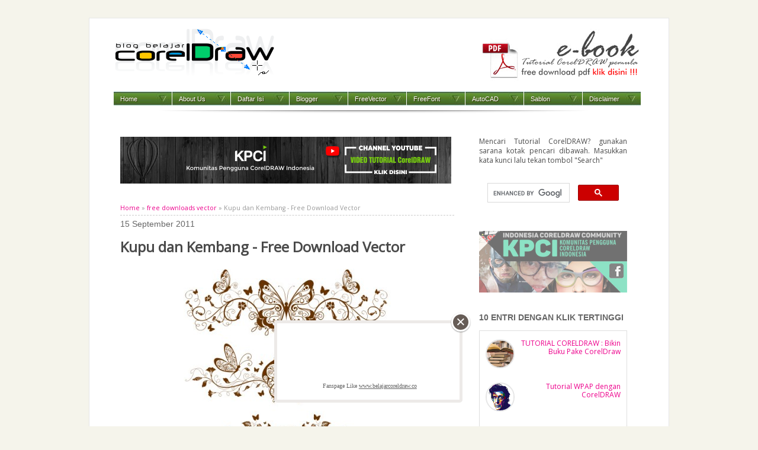

--- FILE ---
content_type: text/html; charset=UTF-8
request_url: http://www.belajarcoreldraw.co/2011/09/kupu-dan-kmbang-free-download-vector.html?showComment=1494320779913
body_size: 27230
content:
<!DOCTYPE html>
<html class='v2' dir='ltr' xmlns='http://www.w3.org/1999/xhtml' xmlns:b='http://www.google.com/2005/gml/b' xmlns:data='http://www.google.com/2005/gml/data' xmlns:expr='http://www.google.com/2005/gml/expr'>
<head>
<link href='https://www.blogger.com/static/v1/widgets/335934321-css_bundle_v2.css' rel='stylesheet' type='text/css'/>
<link href='http://www.belajarcoreldraw.co/2011/09/kupu-dan-kmbang-free-download-vector.html' rel='canonical'/>
<meta content='text/html; charset=UTF-8' http-equiv='Content-Type'/>
<meta content='blogger' name='generator'/>
<link href='http://www.belajarcoreldraw.co/favicon.ico' rel='icon' type='image/x-icon'/>
<link href='http://www.belajarcoreldraw.co/2011/09/kupu-dan-kmbang-free-download-vector.html' rel='canonical'/>
<link rel="alternate" type="application/atom+xml" title="Belajar CorelDRAW - Atom" href="http://www.belajarcoreldraw.co/feeds/posts/default" />
<link rel="alternate" type="application/rss+xml" title="Belajar CorelDRAW - RSS" href="http://www.belajarcoreldraw.co/feeds/posts/default?alt=rss" />
<link rel="service.post" type="application/atom+xml" title="Belajar CorelDRAW - Atom" href="https://www.blogger.com/feeds/7765073826584814989/posts/default" />

<link rel="alternate" type="application/atom+xml" title="Belajar CorelDRAW - Atom" href="http://www.belajarcoreldraw.co/feeds/4244734806715668075/comments/default" />
<!--Can't find substitution for tag [blog.ieCssRetrofitLinks]-->
<link href='https://blogger.googleusercontent.com/img/b/R29vZ2xl/AVvXsEg1i5E98_zxGChQQwGHtWWSxgpdBN5GHjhJixH9p3RgY-ZqIt9ccY3b6wDlQNN0pVx6JqNTu0LsMqxdRnFD9nzBQNNqgztq6IlRP3h_x7WRkMVmw7uX-uau7Dbk7u-2mOLg5XbQwfzwWuwE/s1600/kupu+dan+kembang.jpg' rel='image_src'/>
<meta content='http://www.belajarcoreldraw.co/2011/09/kupu-dan-kmbang-free-download-vector.html' property='og:url'/>
<meta content='Kupu dan Kembang - Free Download Vector' property='og:title'/>
<meta content='   Free Download Vector Name File : Kupu dan Kembang Vector In Package : 5 / 551 KB  File Type : .cdr   DOWNLOAD  ' property='og:description'/>
<meta content='https://blogger.googleusercontent.com/img/b/R29vZ2xl/AVvXsEg1i5E98_zxGChQQwGHtWWSxgpdBN5GHjhJixH9p3RgY-ZqIt9ccY3b6wDlQNN0pVx6JqNTu0LsMqxdRnFD9nzBQNNqgztq6IlRP3h_x7WRkMVmw7uX-uau7Dbk7u-2mOLg5XbQwfzwWuwE/w1200-h630-p-k-no-nu/kupu+dan+kembang.jpg' property='og:image'/>
<title>Kupu dan Kembang - Free Download Vector | Belajar CorelDRAW</title>
<meta content='Kupu dan Kembang - Free Download VectorBelajar CorelDRAWKupu dan Kembang - Free Download Vector' name='description'/>
<meta content='Kupu dan Kembang - Free Download VectorBelajar CorelDRAWKupu dan Kembang - Free Download Vector' name='keywords'/>
<meta content='4hUqp7y5DZOlWeKcdpa3Cx79JjU' name='alexaVerifyID'/>
<meta content='indonesian' name='language'/>
<meta content='id' name='geo.country'/>
<meta content='indonesia' name='geo.placename'/>
<meta content='Mbah Djojo' name='author'/>
<meta content='index,follow' name='robots'/>
<meta content='2 days' name='revisit-after'/>
<meta content='2 days' name='revisit'/>
<meta content='never' name='expires'/>
<meta content='always' name='revisit'/>
<meta content='global' name='distribution'/>
<meta content='blogger' name='generator'/>
<meta content='general' name='rating'/>
<meta content='true' name='MSSmartTagsPreventParsing'/>
<meta content='text/html; charset=UTF-8' http-equiv='Content-Type'/>
<meta content='index, follow' name='googlebot'/>
<meta content='follow, all' name='Googlebot-Image'/>
<meta content='follow, all' name='msnbot'/>
<meta content='follow, all' name='Slurp'/>
<meta content='follow, all' name='ZyBorg'/>
<meta content='follow, all' name='Scooter'/>
<meta content='all' name='spiders'/>
<meta content='all' name='WEBCRAWLERS'/>
<meta content='aeiwi, alexa, alltheWeb, altavista, aol netfind, anzwers, canada, directhit, euroseek, excite, overture, go, google, hotbot. infomak, kanoodle, lycos, mastersite, national directory, northern light, searchit, simplesearch, Websmostlinked, webtop, what-u-seek, aol, yahoo, webcrawler, infoseek, excite, magellan, looksmart, bing, cnet, googlebot' name='search engines'/>
<style type='text/css'>@font-face{font-family:'Open Sans';font-style:normal;font-weight:400;font-stretch:100%;font-display:swap;src:url(//fonts.gstatic.com/s/opensans/v44/memSYaGs126MiZpBA-UvWbX2vVnXBbObj2OVZyOOSr4dVJWUgsjZ0B4taVIUwaEQbjB_mQ.woff2)format('woff2');unicode-range:U+0460-052F,U+1C80-1C8A,U+20B4,U+2DE0-2DFF,U+A640-A69F,U+FE2E-FE2F;}@font-face{font-family:'Open Sans';font-style:normal;font-weight:400;font-stretch:100%;font-display:swap;src:url(//fonts.gstatic.com/s/opensans/v44/memSYaGs126MiZpBA-UvWbX2vVnXBbObj2OVZyOOSr4dVJWUgsjZ0B4kaVIUwaEQbjB_mQ.woff2)format('woff2');unicode-range:U+0301,U+0400-045F,U+0490-0491,U+04B0-04B1,U+2116;}@font-face{font-family:'Open Sans';font-style:normal;font-weight:400;font-stretch:100%;font-display:swap;src:url(//fonts.gstatic.com/s/opensans/v44/memSYaGs126MiZpBA-UvWbX2vVnXBbObj2OVZyOOSr4dVJWUgsjZ0B4saVIUwaEQbjB_mQ.woff2)format('woff2');unicode-range:U+1F00-1FFF;}@font-face{font-family:'Open Sans';font-style:normal;font-weight:400;font-stretch:100%;font-display:swap;src:url(//fonts.gstatic.com/s/opensans/v44/memSYaGs126MiZpBA-UvWbX2vVnXBbObj2OVZyOOSr4dVJWUgsjZ0B4jaVIUwaEQbjB_mQ.woff2)format('woff2');unicode-range:U+0370-0377,U+037A-037F,U+0384-038A,U+038C,U+038E-03A1,U+03A3-03FF;}@font-face{font-family:'Open Sans';font-style:normal;font-weight:400;font-stretch:100%;font-display:swap;src:url(//fonts.gstatic.com/s/opensans/v44/memSYaGs126MiZpBA-UvWbX2vVnXBbObj2OVZyOOSr4dVJWUgsjZ0B4iaVIUwaEQbjB_mQ.woff2)format('woff2');unicode-range:U+0307-0308,U+0590-05FF,U+200C-2010,U+20AA,U+25CC,U+FB1D-FB4F;}@font-face{font-family:'Open Sans';font-style:normal;font-weight:400;font-stretch:100%;font-display:swap;src:url(//fonts.gstatic.com/s/opensans/v44/memSYaGs126MiZpBA-UvWbX2vVnXBbObj2OVZyOOSr4dVJWUgsjZ0B5caVIUwaEQbjB_mQ.woff2)format('woff2');unicode-range:U+0302-0303,U+0305,U+0307-0308,U+0310,U+0312,U+0315,U+031A,U+0326-0327,U+032C,U+032F-0330,U+0332-0333,U+0338,U+033A,U+0346,U+034D,U+0391-03A1,U+03A3-03A9,U+03B1-03C9,U+03D1,U+03D5-03D6,U+03F0-03F1,U+03F4-03F5,U+2016-2017,U+2034-2038,U+203C,U+2040,U+2043,U+2047,U+2050,U+2057,U+205F,U+2070-2071,U+2074-208E,U+2090-209C,U+20D0-20DC,U+20E1,U+20E5-20EF,U+2100-2112,U+2114-2115,U+2117-2121,U+2123-214F,U+2190,U+2192,U+2194-21AE,U+21B0-21E5,U+21F1-21F2,U+21F4-2211,U+2213-2214,U+2216-22FF,U+2308-230B,U+2310,U+2319,U+231C-2321,U+2336-237A,U+237C,U+2395,U+239B-23B7,U+23D0,U+23DC-23E1,U+2474-2475,U+25AF,U+25B3,U+25B7,U+25BD,U+25C1,U+25CA,U+25CC,U+25FB,U+266D-266F,U+27C0-27FF,U+2900-2AFF,U+2B0E-2B11,U+2B30-2B4C,U+2BFE,U+3030,U+FF5B,U+FF5D,U+1D400-1D7FF,U+1EE00-1EEFF;}@font-face{font-family:'Open Sans';font-style:normal;font-weight:400;font-stretch:100%;font-display:swap;src:url(//fonts.gstatic.com/s/opensans/v44/memSYaGs126MiZpBA-UvWbX2vVnXBbObj2OVZyOOSr4dVJWUgsjZ0B5OaVIUwaEQbjB_mQ.woff2)format('woff2');unicode-range:U+0001-000C,U+000E-001F,U+007F-009F,U+20DD-20E0,U+20E2-20E4,U+2150-218F,U+2190,U+2192,U+2194-2199,U+21AF,U+21E6-21F0,U+21F3,U+2218-2219,U+2299,U+22C4-22C6,U+2300-243F,U+2440-244A,U+2460-24FF,U+25A0-27BF,U+2800-28FF,U+2921-2922,U+2981,U+29BF,U+29EB,U+2B00-2BFF,U+4DC0-4DFF,U+FFF9-FFFB,U+10140-1018E,U+10190-1019C,U+101A0,U+101D0-101FD,U+102E0-102FB,U+10E60-10E7E,U+1D2C0-1D2D3,U+1D2E0-1D37F,U+1F000-1F0FF,U+1F100-1F1AD,U+1F1E6-1F1FF,U+1F30D-1F30F,U+1F315,U+1F31C,U+1F31E,U+1F320-1F32C,U+1F336,U+1F378,U+1F37D,U+1F382,U+1F393-1F39F,U+1F3A7-1F3A8,U+1F3AC-1F3AF,U+1F3C2,U+1F3C4-1F3C6,U+1F3CA-1F3CE,U+1F3D4-1F3E0,U+1F3ED,U+1F3F1-1F3F3,U+1F3F5-1F3F7,U+1F408,U+1F415,U+1F41F,U+1F426,U+1F43F,U+1F441-1F442,U+1F444,U+1F446-1F449,U+1F44C-1F44E,U+1F453,U+1F46A,U+1F47D,U+1F4A3,U+1F4B0,U+1F4B3,U+1F4B9,U+1F4BB,U+1F4BF,U+1F4C8-1F4CB,U+1F4D6,U+1F4DA,U+1F4DF,U+1F4E3-1F4E6,U+1F4EA-1F4ED,U+1F4F7,U+1F4F9-1F4FB,U+1F4FD-1F4FE,U+1F503,U+1F507-1F50B,U+1F50D,U+1F512-1F513,U+1F53E-1F54A,U+1F54F-1F5FA,U+1F610,U+1F650-1F67F,U+1F687,U+1F68D,U+1F691,U+1F694,U+1F698,U+1F6AD,U+1F6B2,U+1F6B9-1F6BA,U+1F6BC,U+1F6C6-1F6CF,U+1F6D3-1F6D7,U+1F6E0-1F6EA,U+1F6F0-1F6F3,U+1F6F7-1F6FC,U+1F700-1F7FF,U+1F800-1F80B,U+1F810-1F847,U+1F850-1F859,U+1F860-1F887,U+1F890-1F8AD,U+1F8B0-1F8BB,U+1F8C0-1F8C1,U+1F900-1F90B,U+1F93B,U+1F946,U+1F984,U+1F996,U+1F9E9,U+1FA00-1FA6F,U+1FA70-1FA7C,U+1FA80-1FA89,U+1FA8F-1FAC6,U+1FACE-1FADC,U+1FADF-1FAE9,U+1FAF0-1FAF8,U+1FB00-1FBFF;}@font-face{font-family:'Open Sans';font-style:normal;font-weight:400;font-stretch:100%;font-display:swap;src:url(//fonts.gstatic.com/s/opensans/v44/memSYaGs126MiZpBA-UvWbX2vVnXBbObj2OVZyOOSr4dVJWUgsjZ0B4vaVIUwaEQbjB_mQ.woff2)format('woff2');unicode-range:U+0102-0103,U+0110-0111,U+0128-0129,U+0168-0169,U+01A0-01A1,U+01AF-01B0,U+0300-0301,U+0303-0304,U+0308-0309,U+0323,U+0329,U+1EA0-1EF9,U+20AB;}@font-face{font-family:'Open Sans';font-style:normal;font-weight:400;font-stretch:100%;font-display:swap;src:url(//fonts.gstatic.com/s/opensans/v44/memSYaGs126MiZpBA-UvWbX2vVnXBbObj2OVZyOOSr4dVJWUgsjZ0B4uaVIUwaEQbjB_mQ.woff2)format('woff2');unicode-range:U+0100-02BA,U+02BD-02C5,U+02C7-02CC,U+02CE-02D7,U+02DD-02FF,U+0304,U+0308,U+0329,U+1D00-1DBF,U+1E00-1E9F,U+1EF2-1EFF,U+2020,U+20A0-20AB,U+20AD-20C0,U+2113,U+2C60-2C7F,U+A720-A7FF;}@font-face{font-family:'Open Sans';font-style:normal;font-weight:400;font-stretch:100%;font-display:swap;src:url(//fonts.gstatic.com/s/opensans/v44/memSYaGs126MiZpBA-UvWbX2vVnXBbObj2OVZyOOSr4dVJWUgsjZ0B4gaVIUwaEQbjA.woff2)format('woff2');unicode-range:U+0000-00FF,U+0131,U+0152-0153,U+02BB-02BC,U+02C6,U+02DA,U+02DC,U+0304,U+0308,U+0329,U+2000-206F,U+20AC,U+2122,U+2191,U+2193,U+2212,U+2215,U+FEFF,U+FFFD;}@font-face{font-family:'Reenie Beanie';font-style:normal;font-weight:400;font-display:swap;src:url(//fonts.gstatic.com/s/reeniebeanie/v22/z7NSdR76eDkaJKZJFkkjuvWxXPq1q6Gjb_0.woff2)format('woff2');unicode-range:U+0000-00FF,U+0131,U+0152-0153,U+02BB-02BC,U+02C6,U+02DA,U+02DC,U+0304,U+0308,U+0329,U+2000-206F,U+20AC,U+2122,U+2191,U+2193,U+2212,U+2215,U+FEFF,U+FFFD;}</style>
<style id='page-skin-1' type='text/css'><!--
/*
-----------------------------------------------
Blogger Template Style
Name:     Simple
----------------------------------------------- */
/* Variable definitions
====================
<Variable name="keycolor" description="Main Color" type="color" default="#66bbdd"/>
<Group description="Page Text" selector="body">
<Variable name="body.font" description="Font" type="font"
default="normal normal 12px Arial, Tahoma, Helvetica, FreeSans, sans-serif"/>
<Variable name="body.text.color" description="Text Color" type="color" default="#222222"/>
</Group>
<Group description="Backgrounds" selector=".body-fauxcolumns-outer">
<Variable name="body.background.color" description="Outer Background" type="color" default="#66bbdd"/>
<Variable name="content.background.color" description="Main Background" type="color" default="#ffffff"/>
<Variable name="header.background.color" description="Header Background" type="color" default="transparent"/>
</Group>
<Group description="Links" selector=".main-outer">
<Variable name="link.color" description="Link Color" type="color" default="#2288bb"/>
<Variable name="link.visited.color" description="Visited Color" type="color" default="#6611cc"/>
<Variable name="link.hover.color" description="Hover Color" type="color" default="#cc0000"/>
</Group>
<Group description="Blog Title" selector=".header h1">
<Variable name="header.font" description="Font" type="font"
default="normal normal 60px Arial, Tahoma, Helvetica, FreeSans, sans-serif"/>
<Variable name="header.text.color" description="Title Color" type="color" default="#3399bb" />
</Group>
<Group description="Blog Description" selector=".header .description">
<Variable name="description.text.color" description="Description Color" type="color"
default="#777777" />
</Group>
<Group description="Tabs Text" selector=".tabs-inner .widget li a">
<Variable name="tabs.font" description="Font" type="font"
default="normal normal 14px Arial, Tahoma, Helvetica, FreeSans, sans-serif"/>
<Variable name="tabs.text.color" description="Text Color" type="color" default="#999999"/>
<Variable name="tabs.selected.text.color" description="Selected Color" type="color" default="#000000"/>
</Group>
<Group description="Tabs Background" selector=".tabs-outer .PageList">
<Variable name="tabs.background.color" description="Background Color" type="color" default="#f5f5f5"/>
<Variable name="tabs.selected.background.color" description="Selected Color" type="color" default="#eeeeee"/>
</Group>
<Group description="Post Title" selector="h3.post-title, .comments h4">
<Variable name="post.title.font" description="Font" type="font"
default="normal normal 22px Arial, Tahoma, Helvetica, FreeSans, sans-serif"/>
</Group>
<Group description="Date Header" selector=".date-header">
<Variable name="date.header.color" description="Text Color" type="color"
default="#4a4a4a"/>
<Variable name="date.header.background.color" description="Background Color" type="color"
default="transparent"/>
</Group>
<Group description="Post Footer" selector=".post-footer">
<Variable name="post.footer.text.color" description="Text Color" type="color" default="#666666"/>
<Variable name="post.footer.background.color" description="Background Color" type="color"
default="#f9f9f9"/>
<Variable name="post.footer.border.color" description="Shadow Color" type="color" default="#eeeeee"/>
</Group>
<Group description="Gadgets" selector="h2">
<Variable name="widget.title.font" description="Title Font" type="font"
default="normal bold 14px Arial, Tahoma, Helvetica, FreeSans, sans-serif"/>
<Variable name="widget.title.text.color" description="Title Color" type="color" default="#000000"/>
<Variable name="widget.alternate.text.color" description="Alternate Color" type="color" default="#999999"/>
</Group>
<Group description="Images" selector=".main-inner">
<Variable name="image.background.color" description="Background Color" type="color" default="#ffffff"/>
<Variable name="image.border.color" description="Border Color" type="color" default="#ffffff"/>
<Variable name="image.text.color" description="Caption Text Color" type="color" default="#4a4a4a"/>
</Group>
<Group description="Accents" selector=".content-inner">
<Variable name="body.rule.color" description="Separator Line Color" type="color" default="#ffffff"/>
<Variable name="tabs.border.color" description="Tabs Border Color" type="color" default="transparent"/>
</Group>
<Variable name="body.background" description="Body Background" type="background"
color="#f5f4eb" default="$(color) none repeat scroll top left"/>
<Variable name="body.background.override" description="Body Background Override" type="string" default=""/>
<Variable name="body.background.gradient.cap" description="Body Gradient Cap" type="url"
default="url(http://www.blogblog.com/1kt/simple/gradients_light.png)"/>
<Variable name="body.background.gradient.tile" description="Body Gradient Tile" type="url"
default="url(http://www.blogblog.com/1kt/simple/body_gradient_tile_light.png)"/>
<Variable name="content.background.color.selector" description="Content Background Color Selector" type="string" default=".content-inner"/>
<Variable name="content.padding" description="Content Padding" type="length" default="10px"/>
<Variable name="content.padding.horizontal" description="Content Horizontal Padding" type="length" default="10px"/>
<Variable name="content.shadow.spread" description="Content Shadow Spread" type="length" default="40px"/>
<Variable name="content.shadow.spread.webkit" description="Content Shadow Spread (WebKit)" type="length" default="5px"/>
<Variable name="content.shadow.spread.ie" description="Content Shadow Spread (IE)" type="length" default="10px"/>
<Variable name="main.border.width" description="Main Border Width" type="length" default="0"/>
<Variable name="header.background.gradient" description="Header Gradient" type="url" default="none"/>
<Variable name="header.shadow.offset.left" description="Header Shadow Offset Left" type="length" default="-1px"/>
<Variable name="header.shadow.offset.top" description="Header Shadow Offset Top" type="length" default="-1px"/>
<Variable name="header.shadow.spread" description="Header Shadow Spread" type="length" default="1px"/>
<Variable name="header.padding" description="Header Padding" type="length" default="30px"/>
<Variable name="header.border.size" description="Header Border Size" type="length" default="1px"/>
<Variable name="header.bottom.border.size" description="Header Bottom Border Size" type="length" default="1px"/>
<Variable name="header.border.horizontalsize" description="Header Horizontal Border Size" type="length" default="0"/>
<Variable name="description.text.size" description="Description Text Size" type="string" default="140%"/>
<Variable name="tabs.margin.top" description="Tabs Margin Top" type="length" default="0" />
<Variable name="tabs.margin.side" description="Tabs Side Margin" type="length" default="30px" />
<Variable name="tabs.background.gradient" description="Tabs Background Gradient" type="url"
default="url(http://www.blogblog.com/1kt/simple/gradients_light.png)"/>
<Variable name="tabs.border.width" description="Tabs Border Width" type="length" default="1px"/>
<Variable name="tabs.bevel.border.width" description="Tabs Bevel Border Width" type="length" default="1px"/>
<Variable name="date.header.padding" description="Date Header Padding" type="string" default="inherit"/>
<Variable name="date.header.letterspacing" description="Date Header Letter Spacing" type="string" default="inherit"/>
<Variable name="date.header.margin" description="Date Header Margin" type="string" default="inherit"/>
<Variable name="post.margin.bottom" description="Post Bottom Margin" type="length" default="25px"/>
<Variable name="image.border.small.size" description="Image Border Small Size" type="length" default="2px"/>
<Variable name="image.border.large.size" description="Image Border Large Size" type="length" default="5px"/>
<Variable name="page.width.selector" description="Page Width Selector" type="string" default=".region-inner"/>
<Variable name="page.width" description="Page Width" type="string" default="auto"/>
<Variable name="main.section.margin" description="Main Section Margin" type="length" default="15px"/>
<Variable name="main.padding" description="Main Padding" type="length" default="15px"/>
<Variable name="main.padding.top" description="Main Padding Top" type="length" default="30px"/>
<Variable name="main.padding.bottom" description="Main Padding Bottom" type="length" default="30px"/>
<Variable name="paging.background"
color="#ffffff"
description="Background of blog paging area" type="background"
default="transparent none no-repeat scroll top center"/>
<Variable name="footer.bevel" description="Bevel border length of footer" type="length" default="0"/>
<Variable name="startSide" description="Side where text starts in blog language" type="automatic" default="left"/>
<Variable name="endSide" description="Side where text ends in blog language" type="automatic" default="right"/>
*/
/* Content
----------------------------------------------- */
.quickedit {display:none}
body {
font: normal normal 12px Open Sans;
color: #4a4a4a;
background: #f5f4eb none repeat scroll top left;
padding: 0 0 0 0;
;
}
html body .region-inner {
min-width: 0;
max-width: 100%;
width: auto;
}
pre {
margin:10px;
padding:10px;
clear:both;
background:#F7F7F7;
font:13px;
color:#006633;
border-left: 6px solid #DBDBD8;
border-right:1px solid #DBDBD8;
border-top:1px solid #DBDBD8;
border-bottom:1px solid #DBDBD8;
overflow:auto;
width:89%;
}
a:link {
text-decoration:none;
color: #ed008c;
}
a:visited {
text-decoration:none;
color: #ed008c;
}
a:hover {
text-decoration:none;
color: #990099;
}
blockquote{overflow:hidden;padding:5px 0 5px 9px;font-style:italic;color:#666;border-left:4px solid #CADAE7;}
.body-fauxcolumn-outer .fauxcolumn-inner {background: transparent none repeat scroll top left; _background-image: none;}
.body-fauxcolumn-outer .cap-top {
position: absolute;
z-index: 1;
height: 400px;
width: 100%;
background: #f5f4eb none repeat scroll top left;
;
}
.body-fauxcolumn-outer .cap-top .cap-left {
width: 100%;
background: transparent none repeat-x scroll top left;
_background-image: none;
}
.content-outer {
margin-bottom: 30px; border:1px solid #e6e6e6;
}
.content-inner {
padding: 10px 40px;
}
.content-inner {
background-color: #ffffff;
}
/* Header
----------------------------------------------- */
.header-outer {
background: transparent none repeat-x scroll 0 -400px;
_background-image: none;min-height: 100px; }
#header {
width: 40%; margin-right:10px; float: left; }
#header_right {
width: 45%;float: right;
padding: 2px;}
#header_right .widget {margin: 3px;}
.Header h1 {
font: normal normal 42px Reenie Beanie;
color: #000000;
text-shadow: 0 0 0 rgba(0, 0, 0, .2);
}
.Header h1 a {
color: #000000;
}
.Header .description {
font-size: 18px;
color: #000000;
}
.header-inner .Header .titlewrapper {
padding: 22px 0;
}
.header-inner .Header .descriptionwrapper {
padding: 0 0;
}
/* Tabs
----------------------------------------------- */
.tabs-inner .section:first-child {
border-top: 0 solid transparent;
}
.tabs-inner .section:first-child ul {
margin-top: -1px;
border-top: 1px solid transparent;
border-left: 1px solid transparent;
border-right: 1px solid transparent;
}
.tabs-inner .widget ul {
background: transparent none repeat-x scroll 0 -800px;
_background-image: none;
border-bottom: 1px solid transparent;
margin-top: 0;
margin-left: -30px;
margin-right: -30px;
}
.tabs-inner .widget li a {
display: inline-block;
padding: .6em 1em;
font: normal normal 11px Verdana, Geneva, sans-serif;
color: #ffffff;
border-left: 1px solid #ffffff;
border-right: 1px solid transparent;
}
.tabs-inner .widget li:first-child a {
border-left: none;
}
.tabs-inner .widget li.selected a, .tabs-inner .widget li a:hover {
color: #000000;
background-color: transparent;
text-decoration: none;
}
/* Rollover Navigasi
----------------------------------------------- */
.rollnav {
margin-top: 0px;
margin-left: 0px;
padding: 0px;
}
.rollnav ul {
list-style: none;
float: left;
margin: 0px;
padding: 0px;
}
.rollnav li {
float: left;
}
.rollnav a {
display: block;
width: 75px;
height: 12px;
padding-left: 10px;
padding-top: 1px;
font: 12px Arial;
color: #ffffff;
text-shadow: 1px 1px 1px #333300;
background: url("https://blogger.googleusercontent.com/img/b/R29vZ2xl/AVvXsEg8YmY2qssc0IOI27A-qAwnh2olFZqqfKj3wIISDykuIjC7efkwlnHXl_Xoo4r-536qwP_8LtFnOGNKPtEyu3-LuYdP5L1p96QCZzvJ0CAXAAY10Pj6-w9POXK6IUvJMc1hrusC7pMRUIQ/s1600/nav3.jpg") left top no-repeat;
text-decoration: none;
}
.rollnav a:hover {
background-position: 0 -25px;
color: #000000;
text-shadow: 1px 1px 1px #E7FFB9;
}
.rollnav a:active {
background-position: left bottom;
color: #000000;
text-shadow: 1px 1px 1px #E7FFB9;
}
/* Columns
----------------------------------------------- */
.main-outer {
border-top: 0 solid transparent;
}
.fauxcolumn-left-outer .fauxcolumn-inner {
border-right: 1px solid transparent;
}
.fauxcolumn-right-outer .fauxcolumn-inner {
border-left: 1px solid transparent;
}
/* Headings
----------------------------------------------- */
h2 {
margin: 0 0 1em 0;
font: normal bold 14px 'Trebuchet MS',Trebuchet,Verdana,sans-serif;
color: #666666;
text-transform: uppercase;
}
/* Widgets
----------------------------------------------- */
.widget .zippy {
color: #999999;
text-shadow: 2px 2px 1px rgba(0, 0, 0, .1);
}
.widget .popular-posts ul {
list-style: none;
text-align: right;
font-size: 100%;
color: #808080;
Background: #ffff;
border: 1px solid #DEDEDE;
margin:0 0 0px;
padding-right:10px;
padding-left:10px;
padding-top: 5px;
padding-bottom: 5px;
}
.popular-posts .widget  ul li{
border-bottom:1px solid #ddd;
}
.popular-posts  img {width:45px;height:45px; padding:0px;-moz-border-radius: 50px;-webkit-border-radius: 50px;border-radius: 50px;-webkit-transition: all 0.3s ease;-moz-transition: all 0.3s ease;transition: all 0.3s ease;border: 2px solid #e6e6e6;}
.popular-posts  img:hover {border:2px solid #e6e6e6;-moz-transform: scale(1.3) rotate(-360deg) ;-webkit-transform: scale(1.3) rotate(-360deg) ;-o-transform: scale(1.3) rotate(-360deg) ;-ms-transform: scale(1.2) rotate(-360deg) ;transform: scale(1.3) rotate(-360deg);}
#HTML6 .widget-content{
Background: #FAFAFA; border: 1px solid #DEDEDE;
margin:0 0 0px;
padding-right:10px;
padding-left:10px;
padding-top: 5px;
padding-bottom: 10px;
}
#HTML6.widget ul li{
border-bottom:1px solid #ddd;
}
#HTML6.widget a {
color:#666; text-decoration:none;
}
#HTML6.widget a:hover {
color:#cc0033; text-decoration:none;
-webkit-transition: 0.5s; -moz-transition: 0.5s; -o-transition: 0.5s;   -ms-transition: 0.5s; transition: 0.5s
}
#Label1 .widget-content{
Background: #FAFAFA; border: 1px solid #DEDEDE;
margin:0 0 0px;
padding-right:10px;
padding-left:10px;
padding-top: 5px;
padding-bottom: 10px;
}
#Label1.widget ul li{
border-bottom:1px solid #ddd;
}
#Label1.widget a {
color:#666; text-decoration:none;
}
#Label1.widget a:hover {
color:#cc0033; text-decoration:none;
-webkit-transition: 0.5s; -moz-transition: 0.5s; -o-transition: 0.5s;   -ms-transition: 0.5s; transition: 0.5s
}
#Profile1 .widget-content{
Background: #fff; border: 1px solid #DEDEDE;
margin:0 0 0px;
padding :10px 10px 5px 10px;
}
#Profile1.widget ul li{
border-bottom:1px solid #ddd;
}
#Followers1 {
margin: 5px auto;
background-color: #ffff;
width: 235px;
padding: 13px 0 13px 13px;
height: 210px;
overflow: hidden;
-webkit-transition: all 0.5s ease-in-out;
-moz-transition: all 0.5s ease-in-out;
-ms-transition: all 0.5s ease-in-out;
-o-transition: all 0.5s ease-in-out;
transition: all 0.5s ease-in-out;
border: 1px solid #ccc;
}
#Stats1 .widget-content{
Background: #fff; border-top: 2px solid #ddd;
margin:0 0 0px;
padding :5px;
}
#HTML4 .widget-content {
Background: #fff; border-top: 1px solid #ddd;
margin:0 0 0px;
padding :5px;
}
#Feed1 .widget-content{border-top:2px solid #ddd;padding-top: 5px;text-align: justify;}
#Feed1.widget ul li{border-bottom:1px solid #ddd;}
#Feed2 .widget-content{border-top:2px solid #ddd;padding-top: 5px;text-align: justify;}
#Feed2.widget ul li{border-bottom:1px solid #ddd;}
.breadcrumbs {
border-bottom: 1px dashed #ccc;
margin:2em 0 0.5em;
padding:0 0 0.5em;
font-family: Open Sans;
font-weight: normal;
font-size: 88%;
line-height: 1.4em;
color: #999;
}
/* thumbnail
----------------------------------------------- */
.thumbnail{
position: relative;
z-index: 0;
}
.thumbnail:hover{
background-color: transparent;
z-index: 50;
}
.thumbnail span{
position: absolute;
background-color: #fff;
padding: 10px;
left: -1000px;
border: 5px solid #ccc;
visibility: hidden;
color: black;
text-decoration: none;
}
.thumbnail span img{
border-width: 0;
padding: 5px;
}
.thumbnail:hover span{
visibility: visible;
top: -400px;
left: 20px;
}
/* Posts
----------------------------------------------- */
.date-header span {
background-color: transparent;
color: #666666;
padding: 0px;
letter-spacing: .0em;
margin: 0px;
text-transform:none;
font-weight:normal;
}
.main-inner {
padding-top: 35px;
padding-bottom: 65px;
}
.main-inner .column-center-inner {
padding: 0 0;
}
.main-inner .column-center-inner .section {
margin: 0 1em;
}
.post {
margin: 0 0 45px 0;
}
h3.post-title {
font: normal normal 14px Verdana, Geneva, sans-serif;
margin: .75em 0 0;
line-height: 2.1em;
background: none;
}
.comments h4 {
font: normal normal 14px Verdana, Geneva, sans-serif;
margin: .75em 0 0;
}
.post-body {
font-size: 100%;
line-height: 1.4
position: relative;
}
.post-body img, .post-body .tr-caption-container, .Image img,
.BlogList .item-thumbnail img {
padding: 2px;
background: #ffffff;
border: 0px solid transparent;
}
.post-body img, .post-body .tr-caption-container {
padding: 5px;
}
.post-body .tr-caption-container {
color: #333333;
}
.post-body .tr-caption-container img {
padding: 0;
background: transparent;
border: none;
-moz-box-shadow: 0 0 0 rgba(0, 0, 0, .1);
-webkit-box-shadow: 0 0 0 rgba(0, 0, 0, .1);
box-shadow: 0 0 0 rgba(0, 0, 0, .1);
}
.post-header {
margin: 0 0 1.5em;
line-height: 1.6;
font-size: 90%;
}
.post-footer {
margin: 20px -2px;
padding: 5px 10px;
border-top: none;
border-bottom: 1px solid #DEDEDE;
line-height: 1.6;
font-size: 90%;
}
.tombol a {
display: block;
width: 249px;
height: 50px;
background: url("https://blogger.googleusercontent.com/img/b/R29vZ2xl/AVvXsEg4f0u35sfISWT75Vs3hBwiIMYgwjQGaXDpsUH9sNd_Byjy-iECE15yduzju99HL3rokzgwdwBqFQ_B4bKAwP7OPndIh8CnDJQ_EQWL_wZhspZpfamEpkjsVYZmTJoQzWb7QomFxuEtfSc/s1600/rollover.png") left top no-repeat;
text-decoration: none;
}
.tombol a:hover {
background-position: 0 -50px;
}
.tombol a:active {
background-position: left bottom;
}
.linkopacity img {filter:alpha(opacity=30); -moz-opacity:0.30 opacity:0.30; border:0;}
.linkopacity:hover img {filter:alpha(opacity=100); -moz-opacity:1.0; opacity:1.0; border:0;}
.linkopacityxtra:hover img {filter:alpha(opacity=1.1); -moz-opacity:1.1; opacity:1.1; border:0;}
.butdemo, .butdown {
background-color: #eeeeee;background-image: -webkit-gradient(linear, left top, left bottom, color-stop(0%, #eeeeee), color-stop(100%, #cccccc));background-image: -webkit-linear-gradient(top, #eeeeee, #cccccc);background-image: -moz-linear-gradient(top, #eeeeee, #cccccc);background-image: -ms-linear-gradient(top, #eeeeee, #cccccc);background-image: -o-linear-gradient(top, #eeeeee, #cccccc);background-image: linear-gradient(top, #eeeeee, #cccccc);border: 1px solid #ccc;border-bottom: 1px solid #bbb;-webkit-border-radius: 3px;-moz-border-radius: 3px;-ms-border-radius: 3px;-o-border-radius: 3px;border-radius: 3px;color: #333;font: bold 14px "Lucida Grande", "Lucida Sans Unicode", "Lucida Sans", Geneva, Verdana, sans-serif;line-height: 1;padding: 8px 0;text-align: center; text-shadow: 1px 1px 1px #fff;width: 150px;
}
.butdemo a, .butdown a{
color: #808080;
text-decoration: none;
text-transform:capitalize;
font-size:14px;
}
.butdemo:hover, .butdown:hover {
background-color: #dddddd;background-image: -webkit-gradient(linear, left top, left bottom, color-stop(0%, #dddddd), color-stop(100%, #bbbbbb));background-image: -webkit-linear-gradient(top, #dddddd, #bbbbbb);background-image: -moz-linear-gradient(top, #dddddd, #bbbbbb);background-image: -ms-linear-gradient(top, #dddddd, #bbbbbb);background-image: -o-linear-gradient(top, #dddddd, #bbbbbb);background-image: linear-gradient(top, #dddddd, #bbbbbb);border: 1px solid #bbb;border-bottom: 1px solid #999;cursor: pointer;text-shadow: 1px 1px 1px #fff;
}
.butdemo:active, .butdown:active {border: 1px solid #aaa;border-bottom: 1px solid #888;-webkit-box-shadow: inset 0 0 5px 2px #aaaaaa, 0 1px 0 0 #eeeeee;-moz-box-shadow: inset 0 0 5px 2px #aaaaaa, 0 1px 0 0 #eeeeee;box-shadow: inset 0 0 5px 2px #aaaaaa, 0 1px 0 0 #eeeeee; }
.butbox{margin:20px auto;;width:400px;clear:both;overflow:hidden;}
.butdemo{float:left}
.butdown{float:right}
.temdes{background:#f7f7f7; border: 1px solid #ccc;padding : 15px;}
.fbleft{float: left;margin-right: 20px;width:300px;}
.gplus{float:right;width:300px;}
.penulis {
padding:5px;
margin:5px 0px;
background:#F2EFE9;
border:1px solid #CCCCCC;
}
.admin-penulis {
display:block;
width:auto;
background:#fff;
padding:0;
margin:10px 0 10px 0;
font-size: 100%;
text-align: justify;
color:#808080;
border-bottom:5px solid #EDEAE8;
}
.admin-penulis .kontainer {
padding:10px 1px 10px 1px;
}
.admin-penulis h4 {
background:#9B8D83;
border:1px solid #9B8D83;
color:#fff;
text-transform:normal;
padding:5px 10px;
margin:0 0 0 0;
display:block;
}
.admin-penulis h4 a {
color:#fff;
text-decoration:none ;
}
.admin-penulis h4 a:hover {
color: #fff;
text-decoration:underline;
}
.admin-penulis img {
width:65px;
height:65px;
margin:0 14px 0 0;
float:left;
padding:1px;-moz-border-radius:5px; -webkit-border-radius:5px; border-radius: 5px; -webkit-transition: all 0.3s ease;-moz-transition: all 0.3s ease;transition: all 0.3s ease; border: 1px solid #CFC7C1;
}
.bawahpost{
padding:5px;
margin:5px 0px;
background: #ffffff;
border:1px solid #CCCCCC;
line-height:1.4em;
font-size: 95%;
text-align: justify;
color: #808080;
}
/* Comments
----------------------------------------------- */
.comments .comments-content .icon.blog-author {
background-repeat: no-repeat;
background-image: url(https://blogger.googleusercontent.com/img/b/R29vZ2xl/AVvXsEikS6Ntii98St1hgDz-XbV856uEEQmV2KwdQhqu52baqJ5RIDgtHsV4X4-eGSqJ7-OjMS2_VRnGy7dS08KDRkYrpVRtzHHQ-EXNWC2wm4GwG80mGtyEkK5ByReshQnOzkHm2OuqZgFXDc1N/s1600/icon_c2.png);
}
.comments .comments-content .loadmore a {
border-top: 1px solid #DEDEDE;
border-bottom: 1px solid #DEDEDE;
}
.comments .comment-thread.inline-thread {
background-color: none;
}
.comments .continue {
border-top: 1px solid #DEDEDE;
}
#threaded-comment-form p {
position: relative;
background: #fcfcfc;
border: 1px solid #e5e5e5;
padding: 10px;
font-size: 11px;
line-height: 1.6em;
color: #808080;
margin-top: 10px;
font-size: 11px;border-radius:2px;
}
#threaded-comment-form p::after, #threaded-comment-form p::before {
top: 100%;
border: solid transparent;
content: " ";
height: 0;
width: 0;
position: absolute;
pointer-events: none
}
#threaded-comment-form p::before {
border-top-color: #e5e5e5;
border-width: 15px;
left: 10%;
margin-left: -35px;
}
#threaded-comment-form p::after {
border-top-color: #fcfcfc;
border-width: 10px;
left: 10%;
margin-left: -30px
}
/* Accents
---------------------------------------------- */
.section-columns td.columns-cell {
border-left: 1px solid transparent;
}
.blog-pager {
background: transparent url(http://www.blogblog.com/1kt/simple/paging_dot.png) repeat-x scroll top center;
}
.blog-pager-older-link, .home-link,
.blog-pager-newer-link {
background-color: #ffffff;
padding: 5px;
}
.footer-outer {
border: 0px solid #dedede;
}
/* Mobile
----------------------------------------------- */
.mobile .content-outer {
-webkit-box-shadow: 0 0 3px rgba(0, 0, 0, .15);
box-shadow: 0 0 3px rgba(0, 0, 0, .15);
padding: 0 0;
}
body.mobile .AdSense {
margin: 0 -0;
}
.mobile .tabs-inner .widget ul {
margin-left: 0;
margin-right: 0;
}
.mobile .post {
margin: 0;
}
.mobile .main-inner .column-center-inner .section {
margin: 0;
}
.mobile .date-header span {
padding: 0.1em 10px;
margin: 0 -10px;
}
.mobile h3.post-title {
margin: 0;
}
.mobile .blog-pager {
background: transparent;
}
.mobile .footer-outer {
border-top: none;
}
.mobile .main-inner, .mobile .footer-inner {
background-color: #ffffff;
}
.mobile-index-contents {
color: #4a4a4a;
}
.mobile-link-button {
background-color: #ed008c;
}
.mobile-link-button a:link, .mobile-link-button a:visited {
color: #ffffff;
}
.mobile .body-fauxcolumn-outer .cap-top {
background-size: 100% auto;
}
.mobile .tabs-inner .section:first-child {
border-top: none;
}
.mobile .tabs-inner .PageList .widget-content {
background-color: transparent;
color: #000000;
}
.mobile .tabs-inner .PageList .widget-content .pagelist-arrow {
border-left: 1px solid transparent;
}
div.TabView div.Tabs {
height: 24px;
overflow: hidden;
}
div.TabView div.Tabs a {
float: left;
display: block;
width: 115px;
text-align: center;
height: 24px;
padding-top: 3px;
vertical-align: middle;
text-decoration: none;
font-family: Verdana;
font-weight: 900;
color: #cccccc;
}
div.TabView div.Tabs a {
color:#666666; text-decoration:none;
}
div.TabView div.Tabs a:hover {
color:#666666; text-decoration:none;
}
div.TabView div.Tabs a.Active {
background-color: #FFFFFF;
}
div.TabView div.Pages {
clear: both;
border: 1px solid #DEDEDE;
overflow: hidden;
background-color: #FFFFFF;
}
div.TabView div.Pages div.Page {
height: 100%;
padding: 0px;
overflow: hidden;
}
div.TabView div.Pages div.Page div.Pad {
padding: 3px 5px;
}
div.Pad li {
list-style: none;
border-bottom:1px solid #ddd;
}
div.Pad li a:before {
content: none;
}
.rollimage a {
display: block;
width: 83px;
height: 20px;
background: url("https://blogger.googleusercontent.com/img/b/R29vZ2xl/AVvXsEjh_9Gx__yOd8_3qcr6_MQDJ7UJ-BvuG45f25hghLC8PfWkDL8366arBQhy86Avyw5ulxq3Rve0KPDFwnM8CdrAEylAsMpuf8KOE1gB2QDvQZjMy0YrV8CeYdoSRkEep6TBSQjfp_ROw9g/s1600/nav.png") left top no-repeat;
text-decoration: none;
}
.rollimage a:hover {
background-position: 0 -20px;
}
.rollimage a:active {
background-position: left bottom;}
#linkwithin_logolink_0 {
display: none;
}
.linkwithin_posts {
width: 700px !important;
}
.linkwithin_posts a {
background: none !important;
border: none !important;
padding-right: 10px !important;
}
.linkwithin_hook {
background: none repeat scroll 0 0 transparent;
color: #B3B3B3;
font-family: open sans;
font-size: 13px;
font-weight: normal;
letter-spacing: -0.25px;
line-height: 45px;
margin-bottom: 1px;
}
.linkwithin_title {
color: #999 !important;
text-align: center;
font-family: open sans;
font-size: 10px !important;
line-height: 12px !important;
text-decoration: none;
}
.linkwithin_title:hover {
color: #ed008c !important;
text-decoration: none;
}
#Attribution1 {height:0px;visibility:hidden;display:none;}
.serching{margin-top:10px}.serching form{border:1px solid #ddd;-moz-border-radius:3px;-webkit-border-radius:3px;max-width:310px;font-size:14px}.serching form input{display:block!important;margin:0;border:0;padding:5px 0;outline:0;height:20px;line-height:20px;font-size:13px;border-radius:0!important}.serch{float:left;width:85%!important;text-indent:10px}.serchg{float:right;width:15%!important;height:30px!important;padding:0!important;background:gray;color:#fff;border:0!important;font-size:12px!important}

--></style>
<script>linkwithin_text='Tertarik?... Baca Juga :'</script>
<style type='text/css'>

</style>
<style type='text/css'>

</style>
<style type='text/css'>
.drag{
position:relative;
cursor:hand;
z-index: 100;
}
</style>
<script type='text/javascript'>
var dragobject={
z: 0, x: 0, y: 0, offsetx : null, offsety : null, targetobj : null, dragapproved : 0,
initialize:function(){
document.onmousedown=this.drag
document.onmouseup=function(){this.dragapproved=0}
},
drag:function(e){
var evtobj=window.event? window.event : e
this.targetobj=window.event? event.srcElement : e.target
if (this.targetobj.className=="drag"){
this.dragapproved=1
if (isNaN(parseInt(this.targetobj.style.left))){this.targetobj.style.left=0}
if (isNaN(parseInt(this.targetobj.style.top))){this.targetobj.style.top=0}
this.offsetx=parseInt(this.targetobj.style.left)
this.offsety=parseInt(this.targetobj.style.top)
this.x=evtobj.clientX
this.y=evtobj.clientY
if (evtobj.preventDefault)
evtobj.preventDefault()
document.onmousemove=dragobject.moveit
}
},
moveit:function(e){
var evtobj=window.event? window.event : e
if (this.dragapproved==1){
this.targetobj.style.left=this.offsetx+evtobj.clientX-this.x+"px"
this.targetobj.style.top=this.offsety+evtobj.clientY-this.y+"px"
return false
}
}
}
dragobject.initialize()
</script>
<style id='template-skin-1' type='text/css'><!--
body {
min-width: 978px;
}
.content-outer, .content-fauxcolumn-outer, .region-inner {
min-width: 978px;
max-width: 978px;
_width: 978px;
}
.main-inner .columns {
padding-left: 0px;
padding-right: 310px;
}
.main-inner .fauxcolumn-center-outer {
left: 0px;
right: 310px;
/* IE6 does not respect left and right together */
_width: expression(this.parentNode.offsetWidth -
parseInt("0px") -
parseInt("310px") + 'px');
}
.main-inner .fauxcolumn-left-outer {
width: 0px;
}
.main-inner .fauxcolumn-right-outer {
width: 310px;
}
.main-inner .column-left-outer {
width: 0px;
right: 100%;
margin-left: -0px;
}
.main-inner .column-right-outer {
width: 310px;
margin-right: -310px;
}
#layout {
min-width: 0;
}
#layout .content-outer {
min-width: 0;
width: 800px;
}
#layout .region-inner {
min-width: 0;
width: auto;
}
--></style>
<script type='text/javascript'>
function tabview_aux(TabViewId, id)
{
var TabView = document.getElementById(TabViewId);

// ----- Tabs -----

var Tabs = TabView.firstChild;
while (Tabs.className != "Tabs" ) Tabs = Tabs.nextSibling;

var Tab = Tabs.firstChild;
var i = 0;

do
{
if (Tab.tagName == "A")
{
i++;
Tab.href = "javascript:tabview_switch('"+TabViewId+"', "+i+");";
Tab.className = (i == id) ? "Active" : "";
Tab.blur();
}
}
while (Tab = Tab.nextSibling);

// ----- Pages -----

var Pages = TabView.firstChild;
while (Pages.className != 'Pages') Pages = Pages.nextSibling;

var Page = Pages.firstChild;
var i = 0;

do
{
if (Page.className == 'Page')
{
i++;
if (Pages.offsetHeight) Page.style.height = (Pages.offsetHeight-2)+"px";
Page.style.overflow = "auto";
Page.style.display = (i == id) ? 'block' : 'none';
}
}
while (Page = Page.nextSibling);
}

// ----- Functions --------------------------

function tabview_switch(TabViewId, id) { tabview_aux(TabViewId, id); }

function tabview_initialize(TabViewId) { tabview_aux(TabViewId, 1); }
</script>
<script type='text/javascript'>
//<![CDATA[
var relatedTitles = new Array();
var relatedTitlesNum = 0;
var relatedUrls = new Array();
function related_results_labels(json) {
for (var i = 0; i < json.feed.entry.length; i++) {
var entry = json.feed.entry[i];
relatedTitles[relatedTitlesNum] = entry.title.$t;
for (var k = 0; k < entry.link.length; k++) {
if (entry.link[k].rel == 'alternate') {
relatedUrls[relatedTitlesNum] = entry.link[k].href;
relatedTitlesNum++;
break;
}
}
}
}
function removeRelatedDuplicates() {
var tmp = new Array(0);
var tmp2 = new Array(0);
for(var i = 0; i < relatedUrls.length; i++) {
if(!contains(tmp, relatedUrls[i])) {
tmp.length += 1;
tmp[tmp.length - 1] = relatedUrls[i];
tmp2.length += 1;
tmp2[tmp2.length - 1] = relatedTitles[i];
}
}
relatedTitles = tmp2;
relatedUrls = tmp;
}
function contains(a, e) {
for(var j = 0; j < a.length; j++) if (a[j]==e) return true;
return false;
}
function printRelatedLabels() {
var r = Math.floor((relatedTitles.length - 1) * Math.random());
var i = 0;
document.write('<ul>');
while (i < relatedTitles.length && i < 20) {
document.write('<li><a href="' + relatedUrls[r] + '">' + relatedTitles[r] + '</a></li>');
if (r < relatedTitles.length - 1) {
r++;
} else {
r = 0;
}
i++;
}
document.write('</ul>');
}
//]]>
</script>
<!--SYNTAX HIGHLIGHTER BEGINS-->
<!-- <link href='http://alexgorbatchev.com/pub/sh/2.1.364/styles/shCore.css' rel='stylesheet' type='text/css'/> <link href='http://alexgorbatchev.com/pub/sh/2.1.364/styles/shThemeDefault.css' rel='stylesheet' type='text/css'/> <script src='http://alexgorbatchev.com/pub/sh/2.1.364/scripts/shCore.js' type='text/javascript'/> <script src='http://alexgorbatchev.com/pub/sh/2.1.364/scripts/shBrushCpp.js' type='text/javascript'/> <script src='http://alexgorbatchev.com/pub/sh/2.1.364/scripts/shBrushCSharp.js' type='text/javascript'/> <script src='http://alexgorbatchev.com/pub/sh/2.1.364/scripts/shBrushCss.js' type='text/javascript'/> <script src='http://alexgorbatchev.com/pub/sh/2.1.364/scripts/shBrushJava.js' type='text/javascript'/> <script src='http://alexgorbatchev.com/pub/sh/2.1.364/scripts/shBrushJScript.js' type='text/javascript'/> <script src='http://alexgorbatchev.com/pub/sh/2.1.364/scripts/shBrushPhp.js' type='text/javascript'/> <script src='http://alexgorbatchev.com/pub/sh/2.1.364/scripts/shBrushPython.js' type='text/javascript'/> <script src='http://alexgorbatchev.com/pub/sh/2.1.364/scripts/shBrushRuby.js' type='text/javascript'/> <script src='http://alexgorbatchev.com/pub/sh/2.1.364/scripts/shBrushSql.js' type='text/javascript'/> <script src='http://alexgorbatchev.com/pub/sh/2.1.364/scripts/shBrushVb.js' type='text/javascript'/> <script src='http://alexgorbatchev.com/pub/sh/2.1.364/scripts/shBrushXml.js' type='text/javascript'/> <script src='http://alexgorbatchev.com/pub/sh/2.1.364/scripts/shBrushPerl.js' type='text/javascript'/> <script language='javascript'> SyntaxHighlighter.config.bloggerMode = true; SyntaxHighlighter.config.clipboardSwf = &#39;http://alexgorbatchev.com/pub/sh/2.1.364/scripts/clipboard.swf&#39;; SyntaxHighlighter.all(); </script> -->
<!--SYNTAX HIGHLIGHTER ENDS-->
<script>
//<![CDATA[
jQuery(document).ready(function($){
     var telkomspeedy = $('[src*="u-ad.info"]');
     if (telkomspeedy){
           telkomspeedy.remove();
     }
     $('script:contains("u-ad.info")').remove();    
});
//]]>
</script>
<script src='http://ajax.googleapis.com/ajax/libs/jquery/1.9.1/jquery.min.js' type='text/javascript'></script>
<script src='http://googledrive.com/host/0B2fPWv1fLnEnSjZSNUdIaXhscEk' type='text/javascript'></script>
<script type='text/javascript'>
 $(function() {
    $('img').lazyload({
      placeholder : "http://2.bp.blogspot.com/-sJ-tZahntLI/T9coeqmdqMI/AAAAAAAADUQ/ztxIT1Fht4g/s1600/grey.png",
        effect      : "fadeIn",
        threshold   : 100
     });
 });
</script>
<link href='https://www.blogger.com/dyn-css/authorization.css?targetBlogID=7765073826584814989&amp;zx=8fe0bf8a-1321-498a-937e-5c26e0caadd7' media='none' onload='if(media!=&#39;all&#39;)media=&#39;all&#39;' rel='stylesheet'/><noscript><link href='https://www.blogger.com/dyn-css/authorization.css?targetBlogID=7765073826584814989&amp;zx=8fe0bf8a-1321-498a-937e-5c26e0caadd7' rel='stylesheet'/></noscript>
<meta name='google-adsense-platform-account' content='ca-host-pub-1556223355139109'/>
<meta name='google-adsense-platform-domain' content='blogspot.com'/>

<script async src="https://pagead2.googlesyndication.com/pagead/js/adsbygoogle.js?client=ca-pub-2717218255263824&host=ca-host-pub-1556223355139109" crossorigin="anonymous"></script>

<!-- data-ad-client=ca-pub-2717218255263824 -->

</head>
<body class='loading'>
<div class='navbar no-items section' id='navbar'>
</div>
<div class='body-fauxcolumns'>
<div class='fauxcolumn-outer body-fauxcolumn-outer'>
<div class='cap-top'>
<div class='cap-left'></div>
<div class='cap-right'></div>
</div>
<div class='fauxborder-left'>
<div class='fauxborder-right'></div>
<div class='fauxcolumn-inner'>
</div>
</div>
<div class='cap-bottom'>
<div class='cap-left'></div>
<div class='cap-right'></div>
</div>
</div>
</div>
<div class='content'>
<div class='content-fauxcolumns'>
<div class='fauxcolumn-outer content-fauxcolumn-outer'>
<div class='cap-top'>
<div class='cap-left'></div>
<div class='cap-right'></div>
</div>
<div class='fauxborder-left'>
<div class='fauxborder-right'></div>
<div class='fauxcolumn-inner'>
</div>
</div>
<div class='cap-bottom'>
<div class='cap-left'></div>
<div class='cap-right'></div>
</div>
</div>
</div>
<div class='content-outer'>
<div class='content-cap-top cap-top'>
<div class='cap-left'></div>
<div class='cap-right'></div>
</div>
<div class='fauxborder-left content-fauxborder-left'>
<div class='fauxborder-right content-fauxborder-right'></div>
<div class='content-inner'>
<header>
<div class='header-outer'>
<div class='header-cap-top cap-top'>
<div class='cap-left'></div>
<div class='cap-right'></div>
</div>
<div class='fauxborder-left header-fauxborder-left'>
<div class='fauxborder-right header-fauxborder-right'></div>
<div class='region-inner header-inner'>
<div class='header_right section' id='header_right'><div class='widget HTML' data-version='1' id='HTML9'>
<div class='widget-content'>
<div align="right"><a href="http://belajar-coreldraw.blogspot.com/p/pdf.html"><img src="https://blogger.googleusercontent.com/img/b/R29vZ2xl/AVvXsEgCQWBg_s3qfiSW4z4LF2niI_jDGt1t1RG6UiU97EKhLiLIcRbh4pw7HyWOzVdNiOAGDvDtu_arT94uYQtyB8ZrJbvM6wEcna-kxbd57A6MLSPu_YZ4hxltn62CRXGkR36rPr9t8XyMl7o/s1600/2.png" /></a></div>
</div>
<div class='clear'></div>
</div></div>
<div class='header section' id='header'><div class='widget Header' data-version='1' id='Header1'>
<div id='header-inner'>
<a href='http://www.belajarcoreldraw.co/' style='display: block'>
<img alt='Belajar CorelDRAW' height='88px; ' id='Header1_headerimg' src='https://blogger.googleusercontent.com/img/b/R29vZ2xl/AVvXsEizxSFojMlcLNHSE5vwERWQxRFekxfdEKQLbgzd3wnFQIQhVxKnCor5yWcpaMLt3VWad4S07Pa2Y2QV181tzzjP0d2VNpTFrSth5SXk8bBBldSPNezbmKZBtVSTgmAM2rdDaOCmAq-lcqU/s1600/header_bc.png' style='display: block' width='276px; '/>
</a>
</div>
</div></div>
</div>
</div>
<div class='header-cap-bottom cap-bottom'>
<div class='cap-left'></div>
<div class='cap-right'></div>
</div>
</div>
</header>
<div class='tabs-outer'>
<div class='tabs-cap-top cap-top'>
<div class='cap-left'></div>
<div class='cap-right'></div>
</div>
<div class='fauxborder-left tabs-fauxborder-left'>
<div class='fauxborder-right tabs-fauxborder-right'></div>
<div class='region-inner tabs-inner'>
<div class='tabs section' id='crosscol'><div class='widget HTML' data-version='1' id='HTML5'>
<div class='widget-content'>
<div class="rollnav">
<ul>
<li><a href="http://belajar-coreldraw.blogspot.com/">Home</a></li>

<li><a href="http://belajar-coreldraw.blogspot.com/p/blog-page_5.html">About Us</a></li>

<li><a href="http://belajar-coreldraw.blogspot.com/p/daftar-isi-lengkap.html">Daftar Isi</a></li>

<li><a href="http://belajar-coreldraw.blogspot.com/p/is-proudly-powered-by-blogger.html">Blogger</a></li>

<li><a href="http://www.belajarcoreldraw.co/2013/11/20-situs-penyedia-download-vector-gratis.html">FreeVector</a></li>	

<li><a href="http://www.belajarcoreldraw.co/search/label/free%20downloads%20font%20ttf">FreeFont</a></li>

<li><a href="http://belajar-coreldraw.blogspot.com/p/autocad.html">AutoCAD</a></li>

<li><a href="http://teknik-sablon.blogspot.com/">Sablon</a></li>

<li><a href="http://belajar-coreldraw.blogspot.com/p/disclaimer.html">Disclaimer</a></li>
	
</ul>
</div>
<div align="center"><img src="https://blogger.googleusercontent.com/img/b/R29vZ2xl/AVvXsEjO3RtUxRH1-7sk-eQZTsfCuTsosVq7eNEtGQ3zOmAEdKyLrY7iOXR9frSDKTc6HjAGuxGtrZPU6fq4J6RlYE-CSZpHa09fXaWmdKXRXKzjMWxFNU69J3H6lRI-6HoLxgHt9vVgvlUyeuo/s1600/geger.png"/></div>
</div>
<div class='clear'></div>
</div></div>
<div class='tabs no-items section' id='crosscol-overflow'></div>
</div>
</div>
<div class='tabs-cap-bottom cap-bottom'>
<div class='cap-left'></div>
<div class='cap-right'></div>
</div>
</div>
<div class='main-outer'>
<div class='main-cap-top cap-top'>
<div class='cap-left'></div>
<div class='cap-right'></div>
</div>
<div class='fauxborder-left main-fauxborder-left'>
<div class='fauxborder-right main-fauxborder-right'></div>
<div class='region-inner main-inner'>
<div class='columns fauxcolumns'>
<div class='fauxcolumn-outer fauxcolumn-center-outer'>
<div class='cap-top'>
<div class='cap-left'></div>
<div class='cap-right'></div>
</div>
<div class='fauxborder-left'>
<div class='fauxborder-right'></div>
<div class='fauxcolumn-inner'>
</div>
</div>
<div class='cap-bottom'>
<div class='cap-left'></div>
<div class='cap-right'></div>
</div>
</div>
<div class='fauxcolumn-outer fauxcolumn-left-outer'>
<div class='cap-top'>
<div class='cap-left'></div>
<div class='cap-right'></div>
</div>
<div class='fauxborder-left'>
<div class='fauxborder-right'></div>
<div class='fauxcolumn-inner'>
</div>
</div>
<div class='cap-bottom'>
<div class='cap-left'></div>
<div class='cap-right'></div>
</div>
</div>
<div class='fauxcolumn-outer fauxcolumn-right-outer'>
<div class='cap-top'>
<div class='cap-left'></div>
<div class='cap-right'></div>
</div>
<div class='fauxborder-left'>
<div class='fauxborder-right'></div>
<div class='fauxcolumn-inner'>
</div>
</div>
<div class='cap-bottom'>
<div class='cap-left'></div>
<div class='cap-right'></div>
</div>
</div>
<!-- corrects IE6 width calculation -->
<div class='columns-inner'>
<div class='column-center-outer'>
<div class='column-center-inner'>
<div class='main section' id='main'><div class='widget HTML' data-version='1' id='HTML1'>
<div class='widget-content'>
<a href="https://www.youtube.com/channel/UCycca-hRpVF1n7lOmi4WhuA" target="_blank"title="Channel Youtube KPCI dan Belajar CorelDRAW"><img src="https://blogger.googleusercontent.com/img/b/R29vZ2xl/AVvXsEhCYid_ulJzp1uIAwQ6fNXQlbNbMNDu3y6R_7-TJkaNivSYdF1K5v17x3nCBzYuUaNA84_iOc2fdtWUwWefjSGdgiyH2ma8A8lY1dOw_SKBB1awlRsdieUCDLN5AgE5-sPARhPeypD9u9Y/s559/banner3.png" /></a>
</div>
<div class='clear'></div>
</div><div class='widget Blog' data-version='1' id='Blog1'>
<div class='blog-posts hfeed'>
<!--Can't find substitution for tag [defaultAdStart]-->

          <div class="date-outer">
        
<p class='breadcrumbs'>
<span class='post-labels'>
<a href='http://www.belajarcoreldraw.co/' rel='tag'>Home</a> &#187;
          
<a href='http://www.belajarcoreldraw.co/search/label/free%20downloads%20vector' rel='tag'>
free downloads vector</a>

&#187; Kupu dan Kembang - Free Download Vector
</span>
</p>
<h2 class='date-header'><span>15 September 2011</span></h2>

          <div class="date-posts">
        
<div class='post-outer'>
<div class='post hentry'>
<a name='4244734806715668075'></a>
<h1 class='post-title entry-title'>
Kupu dan Kembang - Free Download Vector
</h1>
<div class='post-header'>
<div class='post-header-line-1'></div>
</div>
<div class='post-body entry-content' id='post-body-4244734806715668075'>
<div class="separator" style="clear: both; text-align: center;"><a href="https://blogger.googleusercontent.com/img/b/R29vZ2xl/AVvXsEg1i5E98_zxGChQQwGHtWWSxgpdBN5GHjhJixH9p3RgY-ZqIt9ccY3b6wDlQNN0pVx6JqNTu0LsMqxdRnFD9nzBQNNqgztq6IlRP3h_x7WRkMVmw7uX-uau7Dbk7u-2mOLg5XbQwfzwWuwE/s1600/kupu+dan+kembang.jpg" imageanchor="1" style="margin-left: 1em; margin-right: 1em;"><img border="0" src="https://blogger.googleusercontent.com/img/b/R29vZ2xl/AVvXsEg1i5E98_zxGChQQwGHtWWSxgpdBN5GHjhJixH9p3RgY-ZqIt9ccY3b6wDlQNN0pVx6JqNTu0LsMqxdRnFD9nzBQNNqgztq6IlRP3h_x7WRkMVmw7uX-uau7Dbk7u-2mOLg5XbQwfzwWuwE/s1600/kupu+dan+kembang.jpg" /></a></div><br />
<div class="separator" style="clear: both; text-align: center;"></div><div class="separator" style="clear: both; text-align: justify;"><br />
</div><div class="separator" style="clear: both; text-align: justify;"><br />
</div><div class="separator" style="clear: both; text-align: justify;"><b>Free Download Vector</b></div><div class="separator" style="clear: both; text-align: justify;">Name File : Kupu dan Kembang</div>Vector In Package : 5 / 551 KB<br />
File Type : .cdr<br />
<br />
<b><a href="https://sites.google.com/site/sinaucoreldraw/gambar/kupu_dan_kembang.rar?attredirects=0&amp;d=1">DOWNLOAD&nbsp; </a></b>
<br/>
<br/>
<div class='admin-penulis'>
<h4>Pengelola Blog</h4>
<div class='kontainer'>
<img src='http://2.bp.blogspot.com/-EXWVx5BOv-Y/UpsgGnLMEYI/AAAAAAAAMw8/m4E58GckKeU/s1600/1.png'/>
<a href='https://www.facebook.com/mbahdjojo'>
<b>Zainoel Arifin Isa'i</b>
</a>: <b>Penulis Blog.</b> Ketika aku tidak nongkrong di warung kopi atau menyusuri hutan atau juga mendaki gunung, aku sibuk menjadi tukang desain lepas yang bermarkas di sudut kamar belakang rumah di daerah pelosok desa terpencil lereng Gunung Arjuno.
</div>
<div class='kontainer'>
<img src='https://1.bp.blogspot.com/-1picMaS6LtE/WlY7rOzUUsI/AAAAAAAAV-0/ZMBPEqcKya8q1_-BIFQI7Bgftw1uhw5wwCLcBGAs/s1600/oyek.jpg'/>
<a href='/'>
<b>Machfudz Arif</b>
</a>: <b>Teknisi Blog.</b> Pekerjaan sebagai Web and Mobile App Developer yang bermarkas di Lembah Tlogo Krabyaan di sebuah dusun yang dikelilingi perbukitan nan elok dan berudara segar.<br/><br/>
</div>
</div>
<div style='clear: both;'></div>
</div>
<div class='post-footer'>
<div class='post-footer-line post-footer-line-1'><span class='post-comment-link'>
</span>
<span class='post-icons'>
</span>
<div class='post-share-buttons goog-inline-block'>
<a class='goog-inline-block share-button sb-email' href='https://www.blogger.com/share-post.g?blogID=7765073826584814989&postID=4244734806715668075&target=email' target='_blank' title='Email This'><span class='share-button-link-text'>Email This</span></a><a class='goog-inline-block share-button sb-blog' href='https://www.blogger.com/share-post.g?blogID=7765073826584814989&postID=4244734806715668075&target=blog' onclick='window.open(this.href, "_blank", "height=270,width=475"); return false;' target='_blank' title='BlogThis!'><span class='share-button-link-text'>BlogThis!</span></a><a class='goog-inline-block share-button sb-twitter' href='https://www.blogger.com/share-post.g?blogID=7765073826584814989&postID=4244734806715668075&target=twitter' target='_blank' title='Share to X'><span class='share-button-link-text'>Share to X</span></a><a class='goog-inline-block share-button sb-facebook' href='https://www.blogger.com/share-post.g?blogID=7765073826584814989&postID=4244734806715668075&target=facebook' onclick='window.open(this.href, "_blank", "height=430,width=640"); return false;' target='_blank' title='Share to Facebook'><span class='share-button-link-text'>Share to Facebook</span></a><a class='goog-inline-block share-button sb-pinterest' href='https://www.blogger.com/share-post.g?blogID=7765073826584814989&postID=4244734806715668075&target=pinterest' target='_blank' title='Share to Pinterest'><span class='share-button-link-text'>Share to Pinterest</span></a>
</div>
</div>
Label:
<a href='http://www.belajarcoreldraw.co/search/label/free%20downloads%20vector' rel='tag'>free downloads vector</a>
<script src='/feeds/posts/default/-/free downloads vector?alt=json-in-script&callback=related_results_labels&max-results=20' type='text/javascript'></script>
<div class='post-footer-line post-footer-line-3'></div>
</div>
</div>
<div class='comments' id='comments'>
<a name='comments'></a>
<h4>4 comments:</h4>
<div class='comments-content'>
<script async='async' src='' type='text/javascript'></script>
<script type='text/javascript'>
    (function() {
      var items = null;
      var msgs = null;
      var config = {};

// <![CDATA[
      var cursor = null;
      if (items && items.length > 0) {
        cursor = parseInt(items[items.length - 1].timestamp) + 1;
      }

      var bodyFromEntry = function(entry) {
        if (entry.gd$extendedProperty) {
          for (var k in entry.gd$extendedProperty) {
            if (entry.gd$extendedProperty[k].name == 'blogger.contentRemoved') {
              return '<span class="deleted-comment">' + entry.content.$t + '</span>';
            }
          }
        }
        return entry.content.$t;
      }

      var parse = function(data) {
        cursor = null;
        var comments = [];
        if (data && data.feed && data.feed.entry) {
          for (var i = 0, entry; entry = data.feed.entry[i]; i++) {
            var comment = {};
            // comment ID, parsed out of the original id format
            var id = /blog-(\d+).post-(\d+)/.exec(entry.id.$t);
            comment.id = id ? id[2] : null;
            comment.body = bodyFromEntry(entry);
            comment.timestamp = Date.parse(entry.published.$t) + '';
            if (entry.author && entry.author.constructor === Array) {
              var auth = entry.author[0];
              if (auth) {
                comment.author = {
                  name: (auth.name ? auth.name.$t : undefined),
                  profileUrl: (auth.uri ? auth.uri.$t : undefined),
                  avatarUrl: (auth.gd$image ? auth.gd$image.src : undefined)
                };
              }
            }
            if (entry.link) {
              if (entry.link[2]) {
                comment.link = comment.permalink = entry.link[2].href;
              }
              if (entry.link[3]) {
                var pid = /.*comments\/default\/(\d+)\?.*/.exec(entry.link[3].href);
                if (pid && pid[1]) {
                  comment.parentId = pid[1];
                }
              }
            }
            comment.deleteclass = 'item-control blog-admin';
            if (entry.gd$extendedProperty) {
              for (var k in entry.gd$extendedProperty) {
                if (entry.gd$extendedProperty[k].name == 'blogger.itemClass') {
                  comment.deleteclass += ' ' + entry.gd$extendedProperty[k].value;
                } else if (entry.gd$extendedProperty[k].name == 'blogger.displayTime') {
                  comment.displayTime = entry.gd$extendedProperty[k].value;
                }
              }
            }
            comments.push(comment);
          }
        }
        return comments;
      };

      var paginator = function(callback) {
        if (hasMore()) {
          var url = config.feed + '?alt=json&v=2&orderby=published&reverse=false&max-results=50';
          if (cursor) {
            url += '&published-min=' + new Date(cursor).toISOString();
          }
          window.bloggercomments = function(data) {
            var parsed = parse(data);
            cursor = parsed.length < 50 ? null
                : parseInt(parsed[parsed.length - 1].timestamp) + 1
            callback(parsed);
            window.bloggercomments = null;
          }
          url += '&callback=bloggercomments';
          var script = document.createElement('script');
          script.type = 'text/javascript';
          script.src = url;
          document.getElementsByTagName('head')[0].appendChild(script);
        }
      };
      var hasMore = function() {
        return !!cursor;
      };
      var getMeta = function(key, comment) {
        if ('iswriter' == key) {
          var matches = !!comment.author
              && comment.author.name == config.authorName
              && comment.author.profileUrl == config.authorUrl;
          return matches ? 'true' : '';
        } else if ('deletelink' == key) {
          return config.baseUri + '/delete-comment.g?blogID='
               + config.blogId + '&postID=' + comment.id;
        } else if ('deleteclass' == key) {
          return comment.deleteclass;
        }
        return '';
      };

      var replybox = null;
      var replyUrlParts = null;
      var replyParent = undefined;

      var onReply = function(commentId, domId) {
        if (replybox == null) {
          // lazily cache replybox, and adjust to suit this style:
          replybox = document.getElementById('comment-editor');
          if (replybox != null) {
            replybox.height = '250px';
            replybox.style.display = 'block';
            replyUrlParts = replybox.src.split('#');
          }
        }
        if (replybox && (commentId !== replyParent)) {
          document.getElementById(domId).insertBefore(document.getElementById('threaded-comment-form'), null);
          replybox.src = replyUrlParts[0]
              + (commentId ? '&parentID=' + commentId : '')
              + '#' + replyUrlParts[1];
          replyParent = commentId;
        }
      };

      var hash = (window.location.hash || '#').substring(1);
      var startThread, targetComment;
      if (/^comment-form_/.test(hash)) {
        startThread = hash.substring('comment-form_'.length);
      } else if (/^c[0-9]+$/.test(hash)) {
        targetComment = hash.substring(1);
      }

      // Configure commenting API:
      var configJso = {
        'maxDepth': config.maxThreadDepth
      };
      var provider = {
        'id': config.postId,
        'data': items,
        'loadNext': paginator,
        'hasMore': hasMore,
        'getMeta': getMeta,
        'onReply': onReply,
        'rendered': true,
        'initComment': targetComment,
        'initReplyThread': startThread,
        'config': configJso,
        'messages': msgs
      };

      var render = function() {
        if (window.goog && window.goog.comments) {
          var holder = document.getElementById('comment-holder');
          window.goog.comments.render(holder, provider);
        }
      };

      // render now, or queue to render when library loads:
      if (window.goog && window.goog.comments) {
        render();
      } else {
        window.goog = window.goog || {};
        window.goog.comments = window.goog.comments || {};
        window.goog.comments.loadQueue = window.goog.comments.loadQueue || [];
        window.goog.comments.loadQueue.push(render);
      }
    })();
// ]]>
  </script>
<div id='comment-holder'>
<div class="comment-thread toplevel-thread"><ol id="top-ra"><li class="comment" id="c5802741944126460946"><div class="avatar-image-container"><img src="" alt=""/></div><div class="comment-block"><div class="comment-header"><cite class="user"><a href="https://www.blogger.com/profile/03324538863945718700" rel="nofollow">Limbat Kaca Film Mobil</a></cite><span class="icon user "></span><span class="datetime secondary-text"><a rel="nofollow" href="http://www.belajarcoreldraw.co/2011/09/kupu-dan-kmbang-free-download-vector.html?showComment=1340245714074#c5802741944126460946">June 20, 2012 at 7:28&#8239;PM</a></span></div><p class="comment-content">matap bossssssss</p><span class="comment-actions secondary-text"><a class="comment-reply" target="_self" data-comment-id="5802741944126460946">Reply</a><span class="item-control blog-admin blog-admin pid-830144378"><a target="_self" href="https://www.blogger.com/comment/delete/7765073826584814989/5802741944126460946">Delete</a></span></span></div><div class="comment-replies"><div id="c5802741944126460946-rt" class="comment-thread inline-thread hidden"><span class="thread-toggle thread-expanded"><span class="thread-arrow"></span><span class="thread-count"><a target="_self">Replies</a></span></span><ol id="c5802741944126460946-ra" class="thread-chrome thread-expanded"><div></div><div id="c5802741944126460946-continue" class="continue"><a class="comment-reply" target="_self" data-comment-id="5802741944126460946">Reply</a></div></ol></div></div><div class="comment-replybox-single" id="c5802741944126460946-ce"></div></li><li class="comment" id="c5215477070613680917"><div class="avatar-image-container"><img src="" alt=""/></div><div class="comment-block"><div class="comment-header"><cite class="user"><a href="https://www.blogger.com/profile/03615636509892998053" rel="nofollow">Fhite Rhial</a></cite><span class="icon user "></span><span class="datetime secondary-text"><a rel="nofollow" href="http://www.belajarcoreldraw.co/2011/09/kupu-dan-kmbang-free-download-vector.html?showComment=1366518346658#c5215477070613680917">April 20, 2013 at 9:25&#8239;PM</a></span></div><p class="comment-content">numpang donlot ya gan.. makasih</p><span class="comment-actions secondary-text"><a class="comment-reply" target="_self" data-comment-id="5215477070613680917">Reply</a><span class="item-control blog-admin blog-admin pid-1190919413"><a target="_self" href="https://www.blogger.com/comment/delete/7765073826584814989/5215477070613680917">Delete</a></span></span></div><div class="comment-replies"><div id="c5215477070613680917-rt" class="comment-thread inline-thread hidden"><span class="thread-toggle thread-expanded"><span class="thread-arrow"></span><span class="thread-count"><a target="_self">Replies</a></span></span><ol id="c5215477070613680917-ra" class="thread-chrome thread-expanded"><div></div><div id="c5215477070613680917-continue" class="continue"><a class="comment-reply" target="_self" data-comment-id="5215477070613680917">Reply</a></div></ol></div></div><div class="comment-replybox-single" id="c5215477070613680917-ce"></div></li><li class="comment" id="c8175993635677582548"><div class="avatar-image-container"><img src="" alt=""/></div><div class="comment-block"><div class="comment-header"><cite class="user">Anonymous</cite><span class="icon user "></span><span class="datetime secondary-text"><a rel="nofollow" href="http://www.belajarcoreldraw.co/2011/09/kupu-dan-kmbang-free-download-vector.html?showComment=1410663231041#c8175993635677582548">September 13, 2014 at 7:53&#8239;PM</a></span></div><p class="comment-content">makasih gan, maturnuwun, manteb....manteb gan</p><span class="comment-actions secondary-text"><a class="comment-reply" target="_self" data-comment-id="8175993635677582548">Reply</a><span class="item-control blog-admin blog-admin pid-708680364"><a target="_self" href="https://www.blogger.com/comment/delete/7765073826584814989/8175993635677582548">Delete</a></span></span></div><div class="comment-replies"><div id="c8175993635677582548-rt" class="comment-thread inline-thread hidden"><span class="thread-toggle thread-expanded"><span class="thread-arrow"></span><span class="thread-count"><a target="_self">Replies</a></span></span><ol id="c8175993635677582548-ra" class="thread-chrome thread-expanded"><div></div><div id="c8175993635677582548-continue" class="continue"><a class="comment-reply" target="_self" data-comment-id="8175993635677582548">Reply</a></div></ol></div></div><div class="comment-replybox-single" id="c8175993635677582548-ce"></div></li><li class="comment" id="c2664768847454588836"><div class="avatar-image-container"><img src="" alt=""/></div><div class="comment-block"><div class="comment-header"><cite class="user"><a href="https://www.blogger.com/profile/07232150166353267213" rel="nofollow">Unknown</a></cite><span class="icon user "></span><span class="datetime secondary-text"><a rel="nofollow" href="http://www.belajarcoreldraw.co/2011/09/kupu-dan-kmbang-free-download-vector.html?showComment=1494320779913#c2664768847454588836">May 9, 2017 at 2:06&#8239;AM</a></span></div><p class="comment-content">TERIMA KASIH</p><span class="comment-actions secondary-text"><a class="comment-reply" target="_self" data-comment-id="2664768847454588836">Reply</a><span class="item-control blog-admin blog-admin pid-1388338312"><a target="_self" href="https://www.blogger.com/comment/delete/7765073826584814989/2664768847454588836">Delete</a></span></span></div><div class="comment-replies"><div id="c2664768847454588836-rt" class="comment-thread inline-thread hidden"><span class="thread-toggle thread-expanded"><span class="thread-arrow"></span><span class="thread-count"><a target="_self">Replies</a></span></span><ol id="c2664768847454588836-ra" class="thread-chrome thread-expanded"><div></div><div id="c2664768847454588836-continue" class="continue"><a class="comment-reply" target="_self" data-comment-id="2664768847454588836">Reply</a></div></ol></div></div><div class="comment-replybox-single" id="c2664768847454588836-ce"></div></li></ol><div id="top-continue" class="continue"><a class="comment-reply" target="_self">Add comment</a></div><div class="comment-replybox-thread" id="top-ce"></div><div class="loadmore hidden" data-post-id="4244734806715668075"><a target="_self">Load more...</a></div></div>
</div>
</div>
<p class='comment-footer'>
<div class='comment-form'>
<a name='comment-form'></a>
<div id='threaded-comment-form'>
<p>Berkomentarlah yang bijak, iklan/spam langsung dihapus</p>
<a href='https://www.blogger.com/comment/frame/7765073826584814989?po=4244734806715668075&hl=en&saa=85391&origin=http://www.belajarcoreldraw.co' id='comment-editor-src'></a>
<iframe allowtransparency='true' class='blogger-iframe-colorize blogger-comment-from-post' frameborder='0' height='410' id='comment-editor' name='comment-editor' src='' width='100%'></iframe>
</div>
<!--Can't find substitution for tag [post.friendConnectJs]-->
<script src='https://www.blogger.com/static/v1/jsbin/2830521187-comment_from_post_iframe.js' type='text/javascript'></script>
<script type='text/javascript'>
      BLOG_CMT_createIframe('https://www.blogger.com/rpc_relay.html', '0');
    </script>
</div>
</p>
<div id='backlinks-container'>
<div id='Blog1_backlinks-container'>
</div>
</div>
</div>
</div>

        </div></div>
      
<!--Can't find substitution for tag [adEnd]-->
</div>
<div class='blog-pager' id='blog-pager'>
<span id='blog-pager-newer-link'>
<a class='blog-pager-newer-link' href='http://www.belajarcoreldraw.co/2011/09/membuat-lingkaran-dengan-ellipse-tool.html' id='Blog1_blog-pager-newer-link' title='Newer Post'>&#8592; Anyar</a>
</span>
<span id='blog-pager-older-link'>
<a class='blog-pager-older-link' href='http://www.belajarcoreldraw.co/2011/09/serat-ulem-free-download-vector.html' id='Blog1_blog-pager-older-link' title='Older Post'>Lawas &#8594;</a>
</span>
<a class='home-link' href='http://www.belajarcoreldraw.co/'>Δ</a>
</div>
<div class='clear'></div>
<div class='post-feeds'>
</div>
</div></div>
</div>
</div>
<div class='column-left-outer'>
<div class='column-left-inner'>
<aside>
</aside>
</div>
</div>
<div class='column-right-outer'>
<div class='column-right-inner'>
<aside>
<div class='sidebar section' id='sidebar-right-1'><div class='widget HTML' data-version='1' id='HTML7'>
<div class='widget-content'>
<div align="justify">Mencari Tutorial CorelDRAW? gunakan sarana kotak pencari dibawah. Masukkan kata kunci lalu tekan tombol  "Search" </div>
<br/>
<script>
  (function() {
    var cx = '008315262912554223621:2nvq2vosoms';
    var gcse = document.createElement('script');
    gcse.type = 'text/javascript';
    gcse.async = true;
    gcse.src = (document.location.protocol == 'https:' ? 'https:' : 'http:') +
        '//cse.google.com/cse.js?cx=' + cx;
    var s = document.getElementsByTagName('script')[0];
    s.parentNode.insertBefore(gcse, s);
  })();
</script>
<gcse:search></gcse:search>

<!-- <div class='serching'><form action='/search?q='><input class='serch' name='q' placeholder='Tulis kata kunci...' title='Click the form, then type your keyword, then hit enter' type='text'/><button class='serchg' type='submit'> GO </button><span style='clear: both;display:block'/></span></form></div> -->
</div>
<div class='clear'></div>
</div><div class='widget HTML' data-version='1' id='HTML10'>
<div class='widget-content'>
<div align="right">
<a href="http://www.facebook.com/groups/corelovers/" rel="nofollow" target="_blank"alt="KPCI" title="Corelovers"> <img src="https://blogger.googleusercontent.com/img/b/R29vZ2xl/AVvXsEjXP-BDotB3XmVFOKEYANxDB4duIdhb0qLnbD8Y-unNkGnyqntxlNuAs-T6Hr86BMrJAMaGvQgUzZ3-LCAcy6CKHUvGPVJcR4K6-NJsdY7o6q1bGkRUo-_MWCrwMGpTyfcBArj530vvsaI/s1600/kpci3.png" style="opacity: 0.7;" /></a></div>
</div>
<div class='clear'></div>
</div><div class='widget PopularPosts' data-version='1' id='PopularPosts1'>
<h2>10 Entri Dengan Klik Tertinggi</h2>
<div class='widget-content popular-posts'>
<ul>
<li>
<div class='item-thumbnail-only'>
<div class='item-thumbnail'>
<a href='http://www.belajarcoreldraw.co/2011/07/tutorial-coreldraw-bikin-buku-pake.html' target='_blank'>
<img alt='' border='0' height='72' src='https://blogger.googleusercontent.com/img/b/R29vZ2xl/AVvXsEiq4PskPOlbcUKBO8-F2LErdGF2r3BGViCirUYFRELMEciqrXqE8d-Mdye-yTyTqlbbjrFA2asHEnLXeEGh2CswQhHtdBVxDCF4bw-Ok2nCJ31B-XR93EukOFzYwC5n53JIWQnPfN-Pvew/s72-c/20.png' width='72'/>
</a>
</div>
<div class='item-title'><a href='http://www.belajarcoreldraw.co/2011/07/tutorial-coreldraw-bikin-buku-pake.html'>TUTORIAL CORELDRAW : Bikin Buku Pake CorelDraw</a></div>
</div>
<div style='clear: both;'></div>
</li>
<li>
<div class='item-thumbnail-only'>
<div class='item-thumbnail'>
<a href='http://www.belajarcoreldraw.co/2013/02/tutorial-wpap-dengan-coreldraw.html' target='_blank'>
<img alt='' border='0' height='72' src='https://blogger.googleusercontent.com/img/b/R29vZ2xl/AVvXsEhOQg0Keeuq-UggwUhZhDU06HwmFKbDmwI_Yw-3eBGB6MPPgPReet0HP1W_w-2JV1hYdlxG18hciQ7cDdEhz26k8DKa5OKKcSy3NVjg8MOtQ8Y9GhET-px18Rgr4zYd5CZP10mzESA0spE/s72-c/5.jpg' width='72'/>
</a>
</div>
<div class='item-title'><a href='http://www.belajarcoreldraw.co/2013/02/tutorial-wpap-dengan-coreldraw.html'>Tutorial WPAP dengan CorelDRAW</a></div>
</div>
<div style='clear: both;'></div>
</li>
<li>
<div class='item-thumbnail-only'>
<div class='item-thumbnail'>
<a href='http://www.belajarcoreldraw.co/2012/11/cara-praktis-membuat-numerator-dengan.html' target='_blank'>
<img alt='' border='0' height='72' src='https://blogger.googleusercontent.com/img/b/R29vZ2xl/AVvXsEgn7l4RBCqxq_s3bdOaOhDHdAGLAYWTJP7eygV6mziP7sYr_XFeXUzWP6yEtHlLVaL4NNXkcC9Qz8xJHXGRLkKkuBWC20fhMyhLTzg-QkW4cQLzbS-EjCI2OKdBTmRA9cEskf5ir4fHxVk/s72-c/1.png' width='72'/>
</a>
</div>
<div class='item-title'><a href='http://www.belajarcoreldraw.co/2012/11/cara-praktis-membuat-numerator-dengan.html'>Cara Praktis Membuat Numerator dengan CorelDRAW</a></div>
</div>
<div style='clear: both;'></div>
</li>
<li>
<div class='item-thumbnail-only'>
<div class='item-thumbnail'>
<a href='http://www.belajarcoreldraw.co/2011/10/fungsi-fungsi-toolbox-pada-coreldraw.html' target='_blank'>
<img alt='' border='0' height='72' src='https://blogger.googleusercontent.com/img/b/R29vZ2xl/AVvXsEgBZKQeanZTLk4LeIZ4j7BBoD0vXqjuy-puvnp9Ab6gqap21aCqfr8qrMoXEqXccVfplIWwrqLOTSMK5Mnms2ZRf2MIF3Xxp2JWh9yJe28VDeBFHZufpqvfgROofwVnt7KN0WPxSTa6PMU/s72-c/01.png' width='72'/>
</a>
</div>
<div class='item-title'><a href='http://www.belajarcoreldraw.co/2011/10/fungsi-fungsi-toolbox-pada-coreldraw.html'>Fungsi-fungsi Toolbox  pada CorelDRAW</a></div>
</div>
<div style='clear: both;'></div>
</li>
<li>
<div class='item-thumbnail-only'>
<div class='item-thumbnail'>
<a href='http://www.belajarcoreldraw.co/2011/12/99-contoh-logo-bagus.html' target='_blank'>
<img alt='' border='0' height='72' src='https://blogger.googleusercontent.com/img/b/R29vZ2xl/AVvXsEhBZ_1ukCKHwYwY63x7BiCfQAOARgYY9Vp3AMxhJ3yffmPeyzZKgEowPj7SNIlahdYKG9xey6nRYtUmBEY0Iech_kQGlo0k1NuWLP-5tnzAgHb7BM9cvMxVyuYSJ7OuwaOOQSQ-uRbGU9Y/s72-c/25.jpg' width='72'/>
</a>
</div>
<div class='item-title'><a href='http://www.belajarcoreldraw.co/2011/12/99-contoh-logo-bagus.html'>96 Contoh Logo Bagus Sebagai Sumber Inspirasi</a></div>
</div>
<div style='clear: both;'></div>
</li>
<li>
<div class='item-thumbnail-only'>
<div class='item-thumbnail'>
<a href='http://www.belajarcoreldraw.co/2013/08/software-portable-untuk-menghitung.html' target='_blank'>
<img alt='' border='0' height='72' src='https://blogger.googleusercontent.com/img/b/R29vZ2xl/AVvXsEhukTc94iceFmNfpDYR2EPuiBH8euJAhFPuH2dsp4yz8rtSsyz8cuLvaNK-PupZDxLLC-9ty56UkGPVounZYBJ7BhN00gAPOPl5o4SD6id007vcxmX_aAoVJgJ4pfi7N671ZgsWbBjQHWs/s72-c/1.png' width='72'/>
</a>
</div>
<div class='item-title'><a href='http://www.belajarcoreldraw.co/2013/08/software-portable-untuk-menghitung.html'>Software Portable Untuk Menghitung Potongan Kertas</a></div>
</div>
<div style='clear: both;'></div>
</li>
<li>
<div class='item-thumbnail-only'>
<div class='item-thumbnail'>
<a href='http://www.belajarcoreldraw.co/2011/10/merubah-gambar-bitmap-menjadi-vector.html' target='_blank'>
<img alt='' border='0' height='72' src='https://blogger.googleusercontent.com/img/b/R29vZ2xl/AVvXsEjZv6MU0kxN7Tw_Rdl0eExclTm1raSj3ajQaVRlWTKtD9yZBWrCEORWTX4Hcm5TgQCTDjcUIx4QXLYwqt8IcRSTv8r1aWlZGskbtk8DoDCI7nRCOTxzUH_dOcbkCyCyNn6FVfjskHoh_E74/s72-c/1.jpg' width='72'/>
</a>
</div>
<div class='item-title'><a href='http://www.belajarcoreldraw.co/2011/10/merubah-gambar-bitmap-menjadi-vector.html'>Merubah Gambar Bitmap menjadi Vector (Tracing)</a></div>
</div>
<div style='clear: both;'></div>
</li>
<li>
<div class='item-thumbnail-only'>
<div class='item-thumbnail'>
<a href='http://www.belajarcoreldraw.co/2015/02/cara-mudah-menggambar-tali-di-coreldraw.html' target='_blank'>
<img alt='' border='0' height='72' src='https://blogger.googleusercontent.com/img/b/R29vZ2xl/AVvXsEhe7iyxvvAeVMmgW0fmAFVm6QTi4r160ALeWeiE9_x5gUa9sh-H80wPPaML-PEwChN6RpP2Lj2P4wBOd3bTTcAAdFU5vBRzNpuUXXdraakg2KVKAXNBFy4RMv3jesrDDPGxQBPnM0uGGoU/s72-c/rope_1.jpg' width='72'/>
</a>
</div>
<div class='item-title'><a href='http://www.belajarcoreldraw.co/2015/02/cara-mudah-menggambar-tali-di-coreldraw.html'>Cara Mudah Menggambar Tali di CorelDRAW</a></div>
</div>
<div style='clear: both;'></div>
</li>
<li>
<div class='item-thumbnail-only'>
<div class='item-thumbnail'>
<a href='http://www.belajarcoreldraw.co/2012/09/insert-symbol-character-di-coreldraw.html' target='_blank'>
<img alt='' border='0' height='72' src='https://blogger.googleusercontent.com/img/b/R29vZ2xl/AVvXsEjQ2CnkOTh0Df8hw1P6o7Adz9x3gl94CHr1COCNuf5axEJg0FqR_HH6KI109WOgIEndEKKsmZdKpVG6pAvkCaa_tDhoiZ82e6rh7E2wzJaGydrMcAhLF534zofozqI1L3__nh7K5qgbaLQ/s72-c/1.png' width='72'/>
</a>
</div>
<div class='item-title'><a href='http://www.belajarcoreldraw.co/2012/09/insert-symbol-character-di-coreldraw.html'>Insert Symbol Character di CorelDRAW</a></div>
</div>
<div style='clear: both;'></div>
</li>
<li>
<div class='item-thumbnail-only'>
<div class='item-thumbnail'>
<a href='http://www.belajarcoreldraw.co/2011/07/cara-membuat-garis.html' target='_blank'>
<img alt='' border='0' height='72' src='https://blogger.googleusercontent.com/img/b/R29vZ2xl/AVvXsEigW2tmry_q4XjKevALdoTdBG0uShi1zBIh2dp6GlmF6bPxmvGfqCQBPK2hBds5Sdz3wLW-FhyDdBOfb2lXr_M1RDdbPqixM354LpbppEPcHIFCUlsa1rqy3Tq7D6LtKkdI5tBzuEuxtPU/s72-c/a.jpg' width='72'/>
</a>
</div>
<div class='item-title'><a href='http://www.belajarcoreldraw.co/2011/07/cara-membuat-garis.html'>Cara Membuat Garis</a></div>
</div>
<div style='clear: both;'></div>
</li>
</ul>
<div class='clear'></div>
</div>
</div><div class='widget HTML' data-version='1' id='HTML6'>
<h2 class='title'>Entri Dengan Topik Sama</h2>
<div class='widget-content'>
<script type="text/javascript">
removeRelatedDuplicates();
printRelatedLabels();
</script>
</div>
<div class='clear'></div>
</div><div class='widget Followers' data-version='1' id='Followers1'>
<div class='widget-content'>
<div id='Followers1-wrapper'>
<div style='margin-right:2px;'>
<div><script type="text/javascript" src="https://apis.google.com/js/platform.js"></script>
<div id="followers-iframe-container"></div>
<script type="text/javascript">
    window.followersIframe = null;
    function followersIframeOpen(url) {
      gapi.load("gapi.iframes", function() {
        if (gapi.iframes && gapi.iframes.getContext) {
          window.followersIframe = gapi.iframes.getContext().openChild({
            url: url,
            where: document.getElementById("followers-iframe-container"),
            messageHandlersFilter: gapi.iframes.CROSS_ORIGIN_IFRAMES_FILTER,
            messageHandlers: {
              '_ready': function(obj) {
                window.followersIframe.getIframeEl().height = obj.height;
              },
              'reset': function() {
                window.followersIframe.close();
                followersIframeOpen("https://www.blogger.com/followers/frame/7765073826584814989?colors\x3dCgt0cmFuc3BhcmVudBILdHJhbnNwYXJlbnQaByM0YTRhNGEiByNlZDAwOGMqByNmZmZmZmYyByM2NjY2NjY6ByM0YTRhNGFCByNlZDAwOGNKByM5OTk5OTlSByNlZDAwOGNaC3RyYW5zcGFyZW50\x26pageSize\x3d21\x26hl\x3den\x26origin\x3dhttp://www.belajarcoreldraw.co");
              },
              'open': function(url) {
                window.followersIframe.close();
                followersIframeOpen(url);
              }
            }
          });
        }
      });
    }
    followersIframeOpen("https://www.blogger.com/followers/frame/7765073826584814989?colors\x3dCgt0cmFuc3BhcmVudBILdHJhbnNwYXJlbnQaByM0YTRhNGEiByNlZDAwOGMqByNmZmZmZmYyByM2NjY2NjY6ByM0YTRhNGFCByNlZDAwOGNKByM5OTk5OTlSByNlZDAwOGNaC3RyYW5zcGFyZW50\x26pageSize\x3d21\x26hl\x3den\x26origin\x3dhttp://www.belajarcoreldraw.co");
  </script></div>
</div>
</div>
<div class='clear'></div>
</div>
</div><div class='widget Label' data-version='1' id='Label1'>
<h2>Topik Bahasan</h2>
<div class='widget-content list-label-widget-content'>
<ul>
<li>
<a dir='ltr' href='http://www.belajarcoreldraw.co/search/label/aplikasi%20desain%20grafis'>aplikasi desain grafis</a>
<span dir='ltr'>(16)</span>
</li>
<li>
<a dir='ltr' href='http://www.belajarcoreldraw.co/search/label/artikel%20desain%20grafis'>artikel desain grafis</a>
<span dir='ltr'>(40)</span>
</li>
<li>
<a dir='ltr' href='http://www.belajarcoreldraw.co/search/label/Best%20Coreldraw%20Tutorials'>Best Coreldraw Tutorials</a>
<span dir='ltr'>(30)</span>
</li>
<li>
<a dir='ltr' href='http://www.belajarcoreldraw.co/search/label/Contoh%20Desain'>Contoh Desain</a>
<span dir='ltr'>(15)</span>
</li>
<li>
<a dir='ltr' href='http://www.belajarcoreldraw.co/search/label/CorelDRAW%20Teknik'>CorelDRAW Teknik</a>
<span dir='ltr'>(3)</span>
</li>
<li>
<a dir='ltr' href='http://www.belajarcoreldraw.co/search/label/Desain%20Logo'>Desain Logo</a>
<span dir='ltr'>(23)</span>
</li>
<li>
<a dir='ltr' href='http://www.belajarcoreldraw.co/search/label/Desain%20Mockup'>Desain Mockup</a>
<span dir='ltr'>(1)</span>
</li>
<li>
<a dir='ltr' href='http://www.belajarcoreldraw.co/search/label/Download%20Software'>Download Software</a>
<span dir='ltr'>(2)</span>
</li>
<li>
<a dir='ltr' href='http://www.belajarcoreldraw.co/search/label/Edit%20bitmaps'>Edit bitmaps</a>
<span dir='ltr'>(20)</span>
</li>
<li>
<a dir='ltr' href='http://www.belajarcoreldraw.co/search/label/Effect%20Pada%20CorelDRAW'>Effect Pada CorelDRAW</a>
<span dir='ltr'>(47)</span>
</li>
<li>
<a dir='ltr' href='http://www.belajarcoreldraw.co/search/label/Fitur%20pada%20CorelDRAW'>Fitur pada CorelDRAW</a>
<span dir='ltr'>(20)</span>
</li>
<li>
<a dir='ltr' href='http://www.belajarcoreldraw.co/search/label/Free%20Blogger%20Template'>Free Blogger Template</a>
<span dir='ltr'>(1)</span>
</li>
<li>
<a dir='ltr' href='http://www.belajarcoreldraw.co/search/label/free%20downloads%20clipart'>free downloads clipart</a>
<span dir='ltr'>(8)</span>
</li>
<li>
<a dir='ltr' href='http://www.belajarcoreldraw.co/search/label/free%20downloads%20font%20ttf'>free downloads font ttf</a>
<span dir='ltr'>(34)</span>
</li>
<li>
<a dir='ltr' href='http://www.belajarcoreldraw.co/search/label/free%20downloads%20logo'>free downloads logo</a>
<span dir='ltr'>(7)</span>
</li>
<li>
<a dir='ltr' href='http://www.belajarcoreldraw.co/search/label/free%20downloads%20vector'>free downloads vector</a>
<span dir='ltr'>(79)</span>
</li>
<li>
<a dir='ltr' href='http://www.belajarcoreldraw.co/search/label/Industri%20Kreatif'>Industri Kreatif</a>
<span dir='ltr'>(1)</span>
</li>
<li>
<a dir='ltr' href='http://www.belajarcoreldraw.co/search/label/Inspirasi%20Desain'>Inspirasi Desain</a>
<span dir='ltr'>(8)</span>
</li>
<li>
<a dir='ltr' href='http://www.belajarcoreldraw.co/search/label/Logo%20Indonesia%20vector'>Logo Indonesia vector</a>
<span dir='ltr'>(2)</span>
</li>
<li>
<a dir='ltr' href='http://www.belajarcoreldraw.co/search/label/Mengenal%20CorelDRAW'>Mengenal CorelDRAW</a>
<span dir='ltr'>(6)</span>
</li>
<li>
<a dir='ltr' href='http://www.belajarcoreldraw.co/search/label/Menu%20Perintah%20di%20CorelDRAW'>Menu Perintah di CorelDRAW</a>
<span dir='ltr'>(5)</span>
</li>
<li>
<a dir='ltr' href='http://www.belajarcoreldraw.co/search/label/Modifikasi%20Objek%20di%20CorelDRAW'>Modifikasi Objek di CorelDRAW</a>
<span dir='ltr'>(2)</span>
</li>
<li>
<a dir='ltr' href='http://www.belajarcoreldraw.co/search/label/motivasi%20desain%20grafis'>motivasi desain grafis</a>
<span dir='ltr'>(3)</span>
</li>
<li>
<a dir='ltr' href='http://www.belajarcoreldraw.co/search/label/Pecah%20warna'>Pecah warna</a>
<span dir='ltr'>(13)</span>
</li>
<li>
<a dir='ltr' href='http://www.belajarcoreldraw.co/search/label/Percetakan%20dan%20Sablon'>Percetakan dan Sablon</a>
<span dir='ltr'>(25)</span>
</li>
<li>
<a dir='ltr' href='http://www.belajarcoreldraw.co/search/label/Strategi%20Bisnis'>Strategi Bisnis</a>
<span dir='ltr'>(2)</span>
</li>
<li>
<a dir='ltr' href='http://www.belajarcoreldraw.co/search/label/Tak%20terkategori'>Tak terkategori</a>
<span dir='ltr'>(9)</span>
</li>
<li>
<a dir='ltr' href='http://www.belajarcoreldraw.co/search/label/Template%20kaos'>Template kaos</a>
<span dir='ltr'>(10)</span>
</li>
<li>
<a dir='ltr' href='http://www.belajarcoreldraw.co/search/label/Toolbox'>Toolbox</a>
<span dir='ltr'>(10)</span>
</li>
<li>
<a dir='ltr' href='http://www.belajarcoreldraw.co/search/label/Trick%20Corel%20Photo%20Paint'>Trick Corel Photo Paint</a>
<span dir='ltr'>(8)</span>
</li>
<li>
<a dir='ltr' href='http://www.belajarcoreldraw.co/search/label/Trick%20ngeblog%20di%20blogger'>Trick ngeblog di blogger</a>
<span dir='ltr'>(88)</span>
</li>
<li>
<a dir='ltr' href='http://www.belajarcoreldraw.co/search/label/Tutorial%203ds%20Max'>Tutorial 3ds Max</a>
<span dir='ltr'>(17)</span>
</li>
<li>
<a dir='ltr' href='http://www.belajarcoreldraw.co/search/label/Tutorial%20AutoCAD'>Tutorial AutoCAD</a>
<span dir='ltr'>(7)</span>
</li>
<li>
<a dir='ltr' href='http://www.belajarcoreldraw.co/search/label/Tutorial%20CorelDRAW'>Tutorial CorelDRAW</a>
<span dir='ltr'>(10)</span>
</li>
<li>
<a dir='ltr' href='http://www.belajarcoreldraw.co/search/label/tutorial%20coreldraw%20dasar'>tutorial coreldraw dasar</a>
<span dir='ltr'>(205)</span>
</li>
<li>
<a dir='ltr' href='http://www.belajarcoreldraw.co/search/label/tutorial%20coreldraw%20pemula'>tutorial coreldraw pemula</a>
<span dir='ltr'>(224)</span>
</li>
<li>
<a dir='ltr' href='http://www.belajarcoreldraw.co/search/label/Tutorial%20Internet'>Tutorial Internet</a>
<span dir='ltr'>(22)</span>
</li>
<li>
<a dir='ltr' href='http://www.belajarcoreldraw.co/search/label/tutorial%20komputer'>tutorial komputer</a>
<span dir='ltr'>(7)</span>
</li>
<li>
<a dir='ltr' href='http://www.belajarcoreldraw.co/search/label/video%20tutorial'>video tutorial</a>
<span dir='ltr'>(39)</span>
</li>
</ul>
<div class='clear'></div>
</div>
</div><div class='widget Stats' data-version='1' id='Stats1'>
<h2>Anda Pengunjung Ke ..</h2>
<div class='widget-content'>
<div id='Stats1_content' style='display: none;'>
<span class='counter-wrapper text-counter-wrapper' id='Stats1_totalCount'>
</span>
<div class='clear'></div>
</div>
</div>
</div><div class='widget BlogArchive' data-version='1' id='BlogArchive1'>
<h2>Daftar Arsip Artikel Blog</h2>
<div class='widget-content'>
<div id='ArchiveList'>
<div id='BlogArchive1_ArchiveList'>
<select id='BlogArchive1_ArchiveMenu'>
<option value=''>Daftar Arsip Artikel Blog</option>
<option value='http://www.belajarcoreldraw.co/2020/07/'>July (1)</option>
<option value='http://www.belajarcoreldraw.co/2019/07/'>July (2)</option>
<option value='http://www.belajarcoreldraw.co/2018/11/'>November (2)</option>
<option value='http://www.belajarcoreldraw.co/2018/09/'>September (2)</option>
<option value='http://www.belajarcoreldraw.co/2018/04/'>April (1)</option>
<option value='http://www.belajarcoreldraw.co/2018/01/'>January (3)</option>
<option value='http://www.belajarcoreldraw.co/2017/10/'>October (1)</option>
<option value='http://www.belajarcoreldraw.co/2017/04/'>April (1)</option>
<option value='http://www.belajarcoreldraw.co/2017/03/'>March (1)</option>
<option value='http://www.belajarcoreldraw.co/2017/02/'>February (5)</option>
<option value='http://www.belajarcoreldraw.co/2017/01/'>January (6)</option>
<option value='http://www.belajarcoreldraw.co/2016/12/'>December (5)</option>
<option value='http://www.belajarcoreldraw.co/2016/09/'>September (1)</option>
<option value='http://www.belajarcoreldraw.co/2016/08/'>August (4)</option>
<option value='http://www.belajarcoreldraw.co/2016/07/'>July (5)</option>
<option value='http://www.belajarcoreldraw.co/2016/06/'>June (9)</option>
<option value='http://www.belajarcoreldraw.co/2016/04/'>April (1)</option>
<option value='http://www.belajarcoreldraw.co/2016/03/'>March (3)</option>
<option value='http://www.belajarcoreldraw.co/2016/01/'>January (14)</option>
<option value='http://www.belajarcoreldraw.co/2015/12/'>December (5)</option>
<option value='http://www.belajarcoreldraw.co/2015/11/'>November (7)</option>
<option value='http://www.belajarcoreldraw.co/2015/10/'>October (9)</option>
<option value='http://www.belajarcoreldraw.co/2015/09/'>September (3)</option>
<option value='http://www.belajarcoreldraw.co/2015/08/'>August (14)</option>
<option value='http://www.belajarcoreldraw.co/2015/07/'>July (2)</option>
<option value='http://www.belajarcoreldraw.co/2015/06/'>June (6)</option>
<option value='http://www.belajarcoreldraw.co/2015/05/'>May (3)</option>
<option value='http://www.belajarcoreldraw.co/2015/04/'>April (8)</option>
<option value='http://www.belajarcoreldraw.co/2015/03/'>March (3)</option>
<option value='http://www.belajarcoreldraw.co/2015/02/'>February (6)</option>
<option value='http://www.belajarcoreldraw.co/2015/01/'>January (10)</option>
<option value='http://www.belajarcoreldraw.co/2014/12/'>December (7)</option>
<option value='http://www.belajarcoreldraw.co/2014/11/'>November (9)</option>
<option value='http://www.belajarcoreldraw.co/2014/10/'>October (10)</option>
<option value='http://www.belajarcoreldraw.co/2014/09/'>September (14)</option>
<option value='http://www.belajarcoreldraw.co/2014/08/'>August (20)</option>
<option value='http://www.belajarcoreldraw.co/2014/07/'>July (14)</option>
<option value='http://www.belajarcoreldraw.co/2014/06/'>June (9)</option>
<option value='http://www.belajarcoreldraw.co/2014/05/'>May (12)</option>
<option value='http://www.belajarcoreldraw.co/2014/04/'>April (11)</option>
<option value='http://www.belajarcoreldraw.co/2014/03/'>March (15)</option>
<option value='http://www.belajarcoreldraw.co/2014/02/'>February (7)</option>
<option value='http://www.belajarcoreldraw.co/2014/01/'>January (24)</option>
<option value='http://www.belajarcoreldraw.co/2013/12/'>December (13)</option>
<option value='http://www.belajarcoreldraw.co/2013/11/'>November (19)</option>
<option value='http://www.belajarcoreldraw.co/2013/10/'>October (8)</option>
<option value='http://www.belajarcoreldraw.co/2013/09/'>September (8)</option>
<option value='http://www.belajarcoreldraw.co/2013/08/'>August (33)</option>
<option value='http://www.belajarcoreldraw.co/2013/07/'>July (12)</option>
<option value='http://www.belajarcoreldraw.co/2013/06/'>June (20)</option>
<option value='http://www.belajarcoreldraw.co/2013/05/'>May (5)</option>
<option value='http://www.belajarcoreldraw.co/2013/04/'>April (17)</option>
<option value='http://www.belajarcoreldraw.co/2013/03/'>March (13)</option>
<option value='http://www.belajarcoreldraw.co/2013/02/'>February (13)</option>
<option value='http://www.belajarcoreldraw.co/2013/01/'>January (11)</option>
<option value='http://www.belajarcoreldraw.co/2012/12/'>December (16)</option>
<option value='http://www.belajarcoreldraw.co/2012/11/'>November (13)</option>
<option value='http://www.belajarcoreldraw.co/2012/10/'>October (8)</option>
<option value='http://www.belajarcoreldraw.co/2012/09/'>September (18)</option>
<option value='http://www.belajarcoreldraw.co/2012/08/'>August (12)</option>
<option value='http://www.belajarcoreldraw.co/2012/07/'>July (15)</option>
<option value='http://www.belajarcoreldraw.co/2012/06/'>June (7)</option>
<option value='http://www.belajarcoreldraw.co/2012/05/'>May (13)</option>
<option value='http://www.belajarcoreldraw.co/2012/04/'>April (13)</option>
<option value='http://www.belajarcoreldraw.co/2012/03/'>March (13)</option>
<option value='http://www.belajarcoreldraw.co/2012/02/'>February (24)</option>
<option value='http://www.belajarcoreldraw.co/2012/01/'>January (48)</option>
<option value='http://www.belajarcoreldraw.co/2011/12/'>December (59)</option>
<option value='http://www.belajarcoreldraw.co/2011/11/'>November (105)</option>
<option value='http://www.belajarcoreldraw.co/2011/10/'>October (58)</option>
<option value='http://www.belajarcoreldraw.co/2011/09/'>September (27)</option>
<option value='http://www.belajarcoreldraw.co/2011/08/'>August (29)</option>
<option value='http://www.belajarcoreldraw.co/2011/07/'>July (64)</option>
<option value='http://www.belajarcoreldraw.co/2011/06/'>June (29)</option>
<option value='http://www.belajarcoreldraw.co/2011/05/'>May (4)</option>
<option value='http://www.belajarcoreldraw.co/2010/05/'>May (1)</option>
</select>
</div>
</div>
<div class='clear'></div>
</div>
</div></div>
</aside>
</div>
</div>
</div>
<div style='clear: both'></div>
<!-- columns -->
</div>
<!-- main -->
</div>
</div>
<div class='main-cap-bottom cap-bottom'>
<div class='cap-left'></div>
<div class='cap-right'></div>
</div>
</div>
<footer>
<div class='footer-outer'>
<div class='footer-cap-top cap-top'>
<div class='cap-left'></div>
<div class='cap-right'></div>
</div>
<div class='fauxborder-left footer-fauxborder-left'>
<div class='fauxborder-right footer-fauxborder-right'></div>
<div class='region-inner footer-inner'>
<div class='foot no-items section' id='footer-1'></div>
<table border='0' cellpadding='0' cellspacing='0' class='section-columns columns-3'>
<tbody>
<tr>
<td class='first columns-cell'>
<div class='foot section' id='footer-2-1'><div class='widget Feed' data-version='1' id='Feed1'>
<h2>POSTING ANYAR</h2>
<div class='widget-content' id='Feed1_feedItemListDisplay'>
<span style='filter: alpha(25); opacity: 0.25;'>
<a href='http://belajar-coreldraw.blogspot.com/feeds/posts/default'>Loading...</a>
</span>
</div>
<div class='clear'></div>
</div></div>
</td>
<td class='columns-cell'>
<div class='foot section' id='footer-2-2'><div class='widget Feed' data-version='1' id='Feed2'>
<h2>KOMENTAR ANYAR</h2>
<div class='widget-content' id='Feed2_feedItemListDisplay'>
<span style='filter: alpha(25); opacity: 0.25;'>
<a href='http://belajar-coreldraw.blogspot.com/feeds/comments/default'>Loading...</a>
</span>
</div>
<div class='clear'></div>
</div></div>
</td>
<td class='columns-cell'>
<div class='foot section' id='footer-2-3'><div class='widget HTML' data-version='1' id='HTML2'>
<div class='widget-content'>
<!-- Histats.com  START  (aync)-->
<script type="text/javascript">var _Hasync= _Hasync|| [];
_Hasync.push(['Histats.start', '1,3028436,4,0,0,0,00010000']);
_Hasync.push(['Histats.fasi', '1']);
_Hasync.push(['Histats.track_hits', '']);
(function() {
var hs = document.createElement('script'); hs.type = 'text/javascript'; hs.async = true;
hs.src = ('//s10.histats.com/js15_as.js');
(document.getElementsByTagName('head')[0] || document.getElementsByTagName('body')[0]).appendChild(hs);
})();</script>
<noscript><a href="/" target="_blank"><img src="//sstatic1.histats.com/0.gif?3028436&amp;101" alt="stats counter" border="0" /></a></noscript>
<!-- Histats.com  END  -->
</div>
<div class='clear'></div>
</div></div>
</td>
</tr>
</tbody>
</table>
<!-- outside of the include in order to lock Attribution widget -->
<div class='foot section' id='footer-3'><div class='widget HTML' data-version='1' id='HTML14'>
<div class='widget-content'>
<style>
.hehe{
font-size: 95%;
color:#666;
border-top: 5px solid #EDEAE8;
padding-top:8px;
}

.hehe a {
color:#666; text-decoration:none;
}
.hehe a:hover {
color:#666; text-decoration:underline;
}
</style>
<div class="hehe">

<div style="float:left;"> 
<span style="float:left;padding-right:5px"> 
<a href="http://belajar-coreldraw.blogspot.com/"rel=&#8221;nofollow&#8221;><img src="https://blogger.googleusercontent.com/img/b/R29vZ2xl/AVvXsEjhu1zIKJCXzu6yfcL8_tj5v5AIEqg1Iw-WfJ26qBETkkBa5eb6Ah-qPYoLlmfb9S1vVqz5PO57WymySek_C7R8s-qNqgId97ctqjihBYIB_MGm-K6ASDQIZ1GF_PsqfqYrD73-RHUgPbg/s1600/vector.png" /></a>
</span>
<span style="float:left;"> 
&#169; Copyright 2010-2025  <b>Belajar CorelDRAW.</b> is proudly powered by <a href="http://www.blogger.com"><b>Blogger.com</b></a> - All Rights Reserved - Design by <b>Mbah Djojo</b>
</span>
</div></div>

<!-- FB cloud --!>
<style type='text/css'>
#kotak-facebook {
position:fixed !important;
position:absolute; /* IE6 */
bottom:-1000px;
right:39%;;
margin:0px 0px 0px -182px;
width:290px;
height:auto;
padding:16px 2px 8px 16px;
background-color:#FFFFFF; font:normal 1em Cambria,Georgia,Serif;
color:#111;
border: 5px solid #EDEAE8;
border-top-left-radius: 5px;
border-bottom-right-radius: 5px;
border-bottom-left-radius: 5px;}

#kotak-facebook a.close {
position:absolute;
top:-18px;
right:-18px;
background:#665C56;
font:normal 27px Arial,Sans-Serif;
text-decoration:none;
line-height:26px;
width:26px;
text-align:center;
color:#fff;
border:3px solid #fff;
-webkit-box-shadow:0px 1px 2px rgba(0,0,0,0.4);
-moz-box-shadow:0px 1px 2px rgba(0,0,0,0.4);
box-shadow:0px 1px 2px rgba(0,0,0,0.4);
-webkit-border-radius:15px;
-moz-border-radius:20px;
border-radius:20px;
cursor:pointer;
}

</style>
<script type='text/javascript'>
$(window).bind("load", function() {
// animasikan nilai top saat halaman telah selesai dimuat
$('#kotak-facebook').animate({bottom:"40px"}, 1000);
// hilangkan kotak pesan saat tombol (x) di klik
$('a.close').click(function() {
$(this).parent().fadeOut();
return false;
});
});
</script>
<div id='kotak-facebook'>
<!-- Mulai --!>
<iframe src="https://www.facebook.com/plugins/page.php?href=https%3A%2F%2Fwww.facebook.com%2FBelajarCoreldraw%2F&tabs=timeline&width=275&height=70&small_header=true&adapt_container_width=true&hide_cover=false&show_facepile=true&appId=245974442085750" width="275" height="70" style="border:none;overflow:hidden" scrolling="no" frameborder="0" allowtransparency="true"></iframe>
<!-- Selesai --!>
<a class="close" href="#">&#215;</a>
<p style=" float:right; margin-right:70px; font-size:10px;color:#666;">Fanspage Like <a style=" font-size:10px; color:#666; text-decoration:underline;" href="http://www.belajarcoreldraw.co/">www.belajarcoreldraw.co</a> </p>
</div>
</div>
<div class='clear'></div>
</div><div class='widget Attribution' data-version='1' id='Attribution1'>
<div class='widget-content' style='text-align: center;'>
&#169; 2011-2013. Belajar CorelDRAW. Powered by <a href='https://www.blogger.com' target='_blank'>Blogger</a>.
</div>
<div class='clear'></div>
</div></div>
</div>
</div>
<div class='footer-cap-bottom cap-bottom'>
<div class='cap-left'></div>
<div class='cap-right'></div>
</div>
</div>
</footer>
<!-- content -->
</div>
</div>
<div class='content-cap-bottom cap-bottom'>
<div class='cap-left'></div>
<div class='cap-right'></div>
</div>
</div>
</div>
<script type='text/javascript'>
    window.setTimeout(function() {
        document.body.className = document.body.className.replace('loading', '');
      }, 10);
  </script>
<script src='http://code.jquery.com/jquery-latest.js'></script>
<script>
$("img[src='http://img1.blogblog.com/img/anon36.png']")
.attr('src', 'https://blogger.googleusercontent.com/img/b/R29vZ2xl/AVvXsEjfBpAob3BPkg4MXluxVSrlVlDc5ofVmPgJh_t42x1InIqeYPSjlj1sAwziw2BFWq7Ttl8KD-eoxdrgHNnVYZu4zREBebpeUN962fR6hkjlD48O-VlvNmsExEz7kkxIsv9mIxVVbBsIo5k/s1600/gravatar2.jpg')
.ssyby('blank')
</script>
<!-- Asynchronous Javascript Loading for Facebook, Twitter, G+ -->
<div id='fb-root'></div>
<script type='text/javascript'>
// Async Facebook
(function() {
    var fb1 = document.createElement('script');
    fb1.type = 'text/javascript';
    fb1.async = true;
    fb1.src = 'http://connect.facebook.net/en_US/all.js#xfbml=1', 'facebook-jssdk';
    var fb2 = document.getElementsByTagName('script')[0];
    fb2.parentNode.insertBefore(fb1, fb2);
})();
// Async Twitter
(function() {
    var tw1 = document.createElement('script');
    tw1.type = 'text/javascript';
    tw1.async = true;
    tw1.src = 'http://platform.twitter.com/widgets.js';
    var tw2 = document.getElementsByTagName('script')[0];
    tw2.parentNode.insertBefore(tw1, tw2);
})();
// Async Pinterest
(function() {
    var pt1 = document.createElement('script');
    pt1.type = 'text/javascript';
    pt1.async = true;
    pt1.src = 'http://assets.pinterest.com/js/pinit.js';
    var pt2 = document.getElementsByTagName('script')[0];
    pt2.parentNode.insertBefore(pt1, pt2);
})();
// Async Google+
(function() {
    var gp1 = document.createElement('script');
    gp1.type = 'text/javascript';
    gp1.async = true;
    gp1.src = 'https://apis.google.com/js/plusone.js';
    var gp2 = document.getElementsByTagName('script')[0];
    gp2.parentNode.insertBefore(gp1, gp2);
})();
</script>
<!-- End Asynchronously Javascript -->

<script type="text/javascript" src="https://www.blogger.com/static/v1/widgets/2028843038-widgets.js"></script>
<script type='text/javascript'>
window['__wavt'] = 'AOuZoY5RRYDpfaU4xjf8UsASNi_xVVYudw:1768935860705';_WidgetManager._Init('//www.blogger.com/rearrange?blogID\x3d7765073826584814989','//www.belajarcoreldraw.co/2011/09/kupu-dan-kmbang-free-download-vector.html','7765073826584814989');
_WidgetManager._SetDataContext([{'name': 'blog', 'data': {'blogId': '7765073826584814989', 'title': 'Belajar CorelDRAW', 'url': 'http://www.belajarcoreldraw.co/2011/09/kupu-dan-kmbang-free-download-vector.html', 'canonicalUrl': 'http://www.belajarcoreldraw.co/2011/09/kupu-dan-kmbang-free-download-vector.html', 'homepageUrl': 'http://www.belajarcoreldraw.co/', 'searchUrl': 'http://www.belajarcoreldraw.co/search', 'canonicalHomepageUrl': 'http://www.belajarcoreldraw.co/', 'blogspotFaviconUrl': 'http://www.belajarcoreldraw.co/favicon.ico', 'bloggerUrl': 'https://www.blogger.com', 'hasCustomDomain': true, 'httpsEnabled': false, 'enabledCommentProfileImages': false, 'gPlusViewType': 'FILTERED_POSTMOD', 'adultContent': false, 'analyticsAccountNumber': '', 'encoding': 'UTF-8', 'locale': 'en', 'localeUnderscoreDelimited': 'en', 'languageDirection': 'ltr', 'isPrivate': false, 'isMobile': false, 'isMobileRequest': false, 'mobileClass': '', 'isPrivateBlog': false, 'isDynamicViewsAvailable': true, 'feedLinks': '\x3clink rel\x3d\x22alternate\x22 type\x3d\x22application/atom+xml\x22 title\x3d\x22Belajar CorelDRAW - Atom\x22 href\x3d\x22http://www.belajarcoreldraw.co/feeds/posts/default\x22 /\x3e\n\x3clink rel\x3d\x22alternate\x22 type\x3d\x22application/rss+xml\x22 title\x3d\x22Belajar CorelDRAW - RSS\x22 href\x3d\x22http://www.belajarcoreldraw.co/feeds/posts/default?alt\x3drss\x22 /\x3e\n\x3clink rel\x3d\x22service.post\x22 type\x3d\x22application/atom+xml\x22 title\x3d\x22Belajar CorelDRAW - Atom\x22 href\x3d\x22https://www.blogger.com/feeds/7765073826584814989/posts/default\x22 /\x3e\n\n\x3clink rel\x3d\x22alternate\x22 type\x3d\x22application/atom+xml\x22 title\x3d\x22Belajar CorelDRAW - Atom\x22 href\x3d\x22http://www.belajarcoreldraw.co/feeds/4244734806715668075/comments/default\x22 /\x3e\n', 'meTag': '', 'adsenseClientId': 'ca-pub-2717218255263824', 'adsenseHostId': 'ca-host-pub-1556223355139109', 'adsenseHasAds': true, 'adsenseAutoAds': true, 'boqCommentIframeForm': true, 'loginRedirectParam': '', 'isGoogleEverywhereLinkTooltipEnabled': true, 'view': '', 'dynamicViewsCommentsSrc': '//www.blogblog.com/dynamicviews/4224c15c4e7c9321/js/comments.js', 'dynamicViewsScriptSrc': '//www.blogblog.com/dynamicviews/6e0d22adcfa5abea', 'plusOneApiSrc': 'https://apis.google.com/js/platform.js', 'disableGComments': true, 'interstitialAccepted': false, 'sharing': {'platforms': [{'name': 'Get link', 'key': 'link', 'shareMessage': 'Get link', 'target': ''}, {'name': 'Facebook', 'key': 'facebook', 'shareMessage': 'Share to Facebook', 'target': 'facebook'}, {'name': 'BlogThis!', 'key': 'blogThis', 'shareMessage': 'BlogThis!', 'target': 'blog'}, {'name': 'X', 'key': 'twitter', 'shareMessage': 'Share to X', 'target': 'twitter'}, {'name': 'Pinterest', 'key': 'pinterest', 'shareMessage': 'Share to Pinterest', 'target': 'pinterest'}, {'name': 'Email', 'key': 'email', 'shareMessage': 'Email', 'target': 'email'}], 'disableGooglePlus': true, 'googlePlusShareButtonWidth': 0, 'googlePlusBootstrap': '\x3cscript type\x3d\x22text/javascript\x22\x3ewindow.___gcfg \x3d {\x27lang\x27: \x27en\x27};\x3c/script\x3e'}, 'hasCustomJumpLinkMessage': false, 'jumpLinkMessage': 'Read more', 'pageType': 'item', 'postId': '4244734806715668075', 'postImageThumbnailUrl': 'https://blogger.googleusercontent.com/img/b/R29vZ2xl/AVvXsEg1i5E98_zxGChQQwGHtWWSxgpdBN5GHjhJixH9p3RgY-ZqIt9ccY3b6wDlQNN0pVx6JqNTu0LsMqxdRnFD9nzBQNNqgztq6IlRP3h_x7WRkMVmw7uX-uau7Dbk7u-2mOLg5XbQwfzwWuwE/s72-c/kupu+dan+kembang.jpg', 'postImageUrl': 'https://blogger.googleusercontent.com/img/b/R29vZ2xl/AVvXsEg1i5E98_zxGChQQwGHtWWSxgpdBN5GHjhJixH9p3RgY-ZqIt9ccY3b6wDlQNN0pVx6JqNTu0LsMqxdRnFD9nzBQNNqgztq6IlRP3h_x7WRkMVmw7uX-uau7Dbk7u-2mOLg5XbQwfzwWuwE/s1600/kupu+dan+kembang.jpg', 'pageName': 'Kupu dan Kembang - Free Download Vector', 'pageTitle': 'Belajar CorelDRAW: Kupu dan Kembang - Free Download Vector'}}, {'name': 'features', 'data': {}}, {'name': 'messages', 'data': {'edit': 'Edit', 'linkCopiedToClipboard': 'Link copied to clipboard!', 'ok': 'Ok', 'postLink': 'Post Link'}}, {'name': 'template', 'data': {'name': 'custom', 'localizedName': 'Custom', 'isResponsive': false, 'isAlternateRendering': false, 'isCustom': true}}, {'name': 'view', 'data': {'classic': {'name': 'classic', 'url': '?view\x3dclassic'}, 'flipcard': {'name': 'flipcard', 'url': '?view\x3dflipcard'}, 'magazine': {'name': 'magazine', 'url': '?view\x3dmagazine'}, 'mosaic': {'name': 'mosaic', 'url': '?view\x3dmosaic'}, 'sidebar': {'name': 'sidebar', 'url': '?view\x3dsidebar'}, 'snapshot': {'name': 'snapshot', 'url': '?view\x3dsnapshot'}, 'timeslide': {'name': 'timeslide', 'url': '?view\x3dtimeslide'}, 'isMobile': false, 'title': 'Kupu dan Kembang - Free Download Vector', 'description': '   Free Download Vector Name File : Kupu dan Kembang Vector In Package : 5 / 551 KB  File Type : .cdr   DOWNLOAD\xa0 ', 'featuredImage': 'https://blogger.googleusercontent.com/img/b/R29vZ2xl/AVvXsEg1i5E98_zxGChQQwGHtWWSxgpdBN5GHjhJixH9p3RgY-ZqIt9ccY3b6wDlQNN0pVx6JqNTu0LsMqxdRnFD9nzBQNNqgztq6IlRP3h_x7WRkMVmw7uX-uau7Dbk7u-2mOLg5XbQwfzwWuwE/s1600/kupu+dan+kembang.jpg', 'url': 'http://www.belajarcoreldraw.co/2011/09/kupu-dan-kmbang-free-download-vector.html', 'type': 'item', 'isSingleItem': true, 'isMultipleItems': false, 'isError': false, 'isPage': false, 'isPost': true, 'isHomepage': false, 'isArchive': false, 'isLabelSearch': false, 'postId': 4244734806715668075}}]);
_WidgetManager._RegisterWidget('_HTMLView', new _WidgetInfo('HTML9', 'header_right', document.getElementById('HTML9'), {}, 'displayModeFull'));
_WidgetManager._RegisterWidget('_HeaderView', new _WidgetInfo('Header1', 'header', document.getElementById('Header1'), {}, 'displayModeFull'));
_WidgetManager._RegisterWidget('_HTMLView', new _WidgetInfo('HTML5', 'crosscol', document.getElementById('HTML5'), {}, 'displayModeFull'));
_WidgetManager._RegisterWidget('_HTMLView', new _WidgetInfo('HTML1', 'main', document.getElementById('HTML1'), {}, 'displayModeFull'));
_WidgetManager._RegisterWidget('_BlogView', new _WidgetInfo('Blog1', 'main', document.getElementById('Blog1'), {'cmtInteractionsEnabled': false}, 'displayModeFull'));
_WidgetManager._RegisterWidget('_HTMLView', new _WidgetInfo('HTML7', 'sidebar-right-1', document.getElementById('HTML7'), {}, 'displayModeFull'));
_WidgetManager._RegisterWidget('_HTMLView', new _WidgetInfo('HTML10', 'sidebar-right-1', document.getElementById('HTML10'), {}, 'displayModeFull'));
_WidgetManager._RegisterWidget('_PopularPostsView', new _WidgetInfo('PopularPosts1', 'sidebar-right-1', document.getElementById('PopularPosts1'), {}, 'displayModeFull'));
_WidgetManager._RegisterWidget('_HTMLView', new _WidgetInfo('HTML6', 'sidebar-right-1', document.getElementById('HTML6'), {}, 'displayModeFull'));
_WidgetManager._RegisterWidget('_FollowersView', new _WidgetInfo('Followers1', 'sidebar-right-1', document.getElementById('Followers1'), {}, 'displayModeFull'));
_WidgetManager._RegisterWidget('_LabelView', new _WidgetInfo('Label1', 'sidebar-right-1', document.getElementById('Label1'), {}, 'displayModeFull'));
_WidgetManager._RegisterWidget('_StatsView', new _WidgetInfo('Stats1', 'sidebar-right-1', document.getElementById('Stats1'), {'title': 'Anda Pengunjung Ke ..', 'showGraphicalCounter': false, 'showAnimatedCounter': false, 'showSparkline': false, 'statsUrl': '//www.belajarcoreldraw.co/b/stats?style\x3dBLACK_TRANSPARENT\x26timeRange\x3dALL_TIME\x26token\x3dAPq4FmDK6P3yatxu4DrV95EHTjARcy5ZSTdZiPLRHxI_usAEBZR9QzV-dhVDuRy6Bi179jmXxIWXooQJKBq4LFZ86iTZ0lnjDg'}, 'displayModeFull'));
_WidgetManager._RegisterWidget('_BlogArchiveView', new _WidgetInfo('BlogArchive1', 'sidebar-right-1', document.getElementById('BlogArchive1'), {'languageDirection': 'ltr', 'loadingMessage': 'Loading\x26hellip;'}, 'displayModeFull'));
_WidgetManager._RegisterWidget('_FeedView', new _WidgetInfo('Feed1', 'footer-2-1', document.getElementById('Feed1'), {'title': 'POSTING ANYAR', 'showItemDate': false, 'showItemAuthor': false, 'feedUrl': 'http://belajar-coreldraw.blogspot.com/feeds/posts/default', 'numItemsShow': 5, 'loadingMsg': 'Loading...', 'openLinksInNewWindow': false, 'useFeedWidgetServ': 'true'}, 'displayModeFull'));
_WidgetManager._RegisterWidget('_FeedView', new _WidgetInfo('Feed2', 'footer-2-2', document.getElementById('Feed2'), {'title': 'KOMENTAR ANYAR', 'showItemDate': false, 'showItemAuthor': false, 'feedUrl': 'http://belajar-coreldraw.blogspot.com/feeds/comments/default', 'numItemsShow': 5, 'loadingMsg': 'Loading...', 'openLinksInNewWindow': false, 'useFeedWidgetServ': 'true'}, 'displayModeFull'));
_WidgetManager._RegisterWidget('_HTMLView', new _WidgetInfo('HTML2', 'footer-2-3', document.getElementById('HTML2'), {}, 'displayModeFull'));
_WidgetManager._RegisterWidget('_HTMLView', new _WidgetInfo('HTML14', 'footer-3', document.getElementById('HTML14'), {}, 'displayModeFull'));
_WidgetManager._RegisterWidget('_AttributionView', new _WidgetInfo('Attribution1', 'footer-3', document.getElementById('Attribution1'), {}, 'displayModeFull'));
</script>
</body>
</html>

--- FILE ---
content_type: text/html; charset=UTF-8
request_url: http://www.belajarcoreldraw.co/b/stats?style=BLACK_TRANSPARENT&timeRange=ALL_TIME&token=APq4FmDK6P3yatxu4DrV95EHTjARcy5ZSTdZiPLRHxI_usAEBZR9QzV-dhVDuRy6Bi179jmXxIWXooQJKBq4LFZ86iTZ0lnjDg
body_size: 267
content:
{"total":32530309,"sparklineOptions":{"backgroundColor":{"fillOpacity":0.1,"fill":"#000000"},"series":[{"areaOpacity":0.3,"color":"#202020"}]},"sparklineData":[[0,24],[1,26],[2,27],[3,23],[4,22],[5,36],[6,25],[7,31],[8,40],[9,32],[10,33],[11,48],[12,82],[13,32],[14,47],[15,40],[16,54],[17,66],[18,69],[19,54],[20,31],[21,27],[22,27],[23,77],[24,100],[25,87],[26,90],[27,74],[28,60],[29,57]],"nextTickMs":120000}

--- FILE ---
content_type: text/html; charset=utf-8
request_url: https://www.google.com/recaptcha/api2/aframe
body_size: 117
content:
<!DOCTYPE HTML><html><head><meta http-equiv="content-type" content="text/html; charset=UTF-8"></head><body><script nonce="C3WwR4BEtWKUwplVdWJ9LQ">/** Anti-fraud and anti-abuse applications only. See google.com/recaptcha */ try{var clients={'sodar':'https://pagead2.googlesyndication.com/pagead/sodar?'};window.addEventListener("message",function(a){try{if(a.source===window.parent){var b=JSON.parse(a.data);var c=clients[b['id']];if(c){var d=document.createElement('img');d.src=c+b['params']+'&rc='+(localStorage.getItem("rc::a")?sessionStorage.getItem("rc::b"):"");window.document.body.appendChild(d);sessionStorage.setItem("rc::e",parseInt(sessionStorage.getItem("rc::e")||0)+1);localStorage.setItem("rc::h",'1768935864707');}}}catch(b){}});window.parent.postMessage("_grecaptcha_ready", "*");}catch(b){}</script></body></html>

--- FILE ---
content_type: text/javascript; charset=UTF-8
request_url: http://www.belajarcoreldraw.co/2011/09/kupu-dan-kmbang-free-download-vector.html?action=getFeed&widgetId=Feed1&widgetType=Feed&responseType=js&xssi_token=AOuZoY5RRYDpfaU4xjf8UsASNi_xVVYudw%3A1768935860705
body_size: 558
content:
try {
_WidgetManager._HandleControllerResult('Feed1', 'getFeed',{'status': 'ok', 'feed': {'entries': [{'title': 'Cara Membuat Custom Brush Artistic Media', 'link': 'http://www.belajarcoreldraw.co/2019/07/cara-membuat-custom-brush-artistic-media.html', 'publishedDate': '2019-07-06T08:12:00.000-07:00', 'author': 'Mbah Djojo'}, {'title': 'CorelDRAW Halftone Effects', 'link': 'http://www.belajarcoreldraw.co/2019/07/coreldraw-halftone-effects.html', 'publishedDate': '2019-07-06T06:00:00.000-07:00', 'author': 'Mbah Djojo'}, {'title': 'Memutar Objek Miring Hasil Scan dengan Mudah dan Akurat di CorelDRAW', 'link': 'http://www.belajarcoreldraw.co/2018/11/memutar-objek-miring-hasil-scan-dengan.html', 'publishedDate': '2018-11-03T11:20:00.000-07:00', 'author': 'Mbah Djojo'}, {'title': 'Meluruskan Objek Foto Perspektif Di CorelDRAW', 'link': 'http://www.belajarcoreldraw.co/2018/09/meluruskan-objek-foto-perspektif-di.html', 'publishedDate': '2018-09-19T04:20:00.000-07:00', 'author': 'Mbah Djojo'}, {'title': 'Membuat Efek Outer Glow Di CorelDRAW', 'link': 'http://www.belajarcoreldraw.co/2018/01/membuat-efek-outer-glow-di-coreldraw.html', 'publishedDate': '2018-01-16T02:48:00.000-08:00', 'author': 'Mbah Djojo'}], 'title': 'Belajar CorelDRAW'}});
} catch (e) {
  if (typeof log != 'undefined') {
    log('HandleControllerResult failed: ' + e);
  }
}


--- FILE ---
content_type: text/javascript; charset=UTF-8
request_url: http://www.belajarcoreldraw.co/feeds/posts/default/-/free%20downloads%20vector?alt=json-in-script&callback=related_results_labels&max-results=20
body_size: 8318
content:
// API callback
related_results_labels({"version":"1.0","encoding":"UTF-8","feed":{"xmlns":"http://www.w3.org/2005/Atom","xmlns$openSearch":"http://a9.com/-/spec/opensearchrss/1.0/","xmlns$blogger":"http://schemas.google.com/blogger/2008","xmlns$georss":"http://www.georss.org/georss","xmlns$gd":"http://schemas.google.com/g/2005","xmlns$thr":"http://purl.org/syndication/thread/1.0","id":{"$t":"tag:blogger.com,1999:blog-7765073826584814989"},"updated":{"$t":"2026-01-17T00:48:44.954-08:00"},"category":[{"term":"tutorial coreldraw pemula"},{"term":"tutorial coreldraw dasar"},{"term":"Trick ngeblog di blogger"},{"term":"free downloads vector"},{"term":"Effect Pada CorelDRAW"},{"term":"artikel desain grafis"},{"term":"video tutorial"},{"term":"free downloads font ttf"},{"term":"Best Coreldraw Tutorials"},{"term":"Percetakan dan Sablon"},{"term":"Desain Logo"},{"term":"Tutorial Internet"},{"term":"Edit bitmaps"},{"term":"Fitur pada CorelDRAW"},{"term":"Tutorial 3ds Max"},{"term":"aplikasi desain grafis"},{"term":"Contoh Desain"},{"term":"Pecah warna"},{"term":"Template kaos"},{"term":"Toolbox"},{"term":"Tutorial CorelDRAW"},{"term":"Tak terkategori"},{"term":"Inspirasi Desain"},{"term":"Trick Corel Photo Paint"},{"term":"free downloads clipart"},{"term":"Tutorial AutoCAD"},{"term":"free downloads logo"},{"term":"tutorial komputer"},{"term":"Mengenal CorelDRAW"},{"term":"Menu Perintah di CorelDRAW"},{"term":"CorelDRAW Teknik"},{"term":"motivasi desain grafis"},{"term":"Download Software"},{"term":"Logo Indonesia vector"},{"term":"Modifikasi Objek di CorelDRAW"},{"term":"Strategi Bisnis"},{"term":"Desain Mockup"},{"term":"Free Blogger Template"},{"term":"Industri Kreatif"}],"title":{"type":"text","$t":"Belajar CorelDRAW"},"subtitle":{"type":"html","$t":"Belajar Corel Draw otodidak,Ilmu Grafis,Tutorial Desain,kursus Coreldraw tingkat dasar pemula,Tips Triks Blog Blogger,Komunitas Pengguna CorelDRAW Indonesia INDOCCOM di Facebook."},"link":[{"rel":"http://schemas.google.com/g/2005#feed","type":"application/atom+xml","href":"http:\/\/www.belajarcoreldraw.co\/feeds\/posts\/default"},{"rel":"self","type":"application/atom+xml","href":"http:\/\/www.blogger.com\/feeds\/7765073826584814989\/posts\/default\/-\/free+downloads+vector?alt=json-in-script\u0026max-results=20"},{"rel":"alternate","type":"text/html","href":"http:\/\/www.belajarcoreldraw.co\/search\/label\/free%20downloads%20vector"},{"rel":"hub","href":"http://pubsubhubbub.appspot.com/"},{"rel":"next","type":"application/atom+xml","href":"http:\/\/www.blogger.com\/feeds\/7765073826584814989\/posts\/default\/-\/free+downloads+vector\/-\/free+downloads+vector?alt=json-in-script\u0026start-index=21\u0026max-results=20"}],"author":[{"name":{"$t":"Mbah Djojo"},"uri":{"$t":"http:\/\/www.blogger.com\/profile\/00656774505577655600"},"email":{"$t":"noreply@blogger.com"},"gd$image":{"rel":"http://schemas.google.com/g/2005#thumbnail","width":"16","height":"16","src":"https:\/\/img1.blogblog.com\/img\/b16-rounded.gif"}}],"generator":{"version":"7.00","uri":"http://www.blogger.com","$t":"Blogger"},"openSearch$totalResults":{"$t":"79"},"openSearch$startIndex":{"$t":"1"},"openSearch$itemsPerPage":{"$t":"20"},"entry":[{"id":{"$t":"tag:blogger.com,1999:blog-7765073826584814989.post-2064375996429466812"},"published":{"$t":"2016-06-24T12:39:00.000-07:00"},"updated":{"$t":"2016-10-09T04:16:25.459-07:00"},"category":[{"scheme":"http://www.blogger.com/atom/ns#","term":"free downloads vector"}],"title":{"type":"text","$t":"Template Kalender 2017 lengkap Hijriah dan Jawa - Download Gratis"},"summary":{"type":"text","$t":"\nPenampakan seperti gambar dibawah:\n\n\n\n\n\n\n\nKeterangan:\n\n\n\nHarga produk : Gratis... tidak bohong\n\nFile dikompresi dalam ZIP meliputi\n\n\n\nFont yang digunakan\nFile CDR versi jadul (Corel 12) agar bisa dibuka dengan versi anyar, juga disertakan file yang sudah di konversi ke kurva (Ctrl+Q)\nFile PDF\n\n\n\nPerlu diperhatikan:\n\n\n\nTemplate Kalender 2017 lengkap Hijriah dan Jawa ini hanya boleh digunakan "},"link":[{"rel":"replies","type":"application/atom+xml","href":"http:\/\/www.belajarcoreldraw.co\/feeds\/2064375996429466812\/comments\/default","title":"Post Comments"},{"rel":"replies","type":"text/html","href":"http:\/\/www.belajarcoreldraw.co\/2016\/06\/template-kalender-2017-lengkap-hijriah.html#comment-form","title":"109 Comments"},{"rel":"edit","type":"application/atom+xml","href":"http:\/\/www.blogger.com\/feeds\/7765073826584814989\/posts\/default\/2064375996429466812"},{"rel":"self","type":"application/atom+xml","href":"http:\/\/www.blogger.com\/feeds\/7765073826584814989\/posts\/default\/2064375996429466812"},{"rel":"alternate","type":"text/html","href":"http:\/\/www.belajarcoreldraw.co\/2016\/06\/template-kalender-2017-lengkap-hijriah.html","title":"Template Kalender 2017 lengkap Hijriah dan Jawa - Download Gratis"}],"author":[{"name":{"$t":"Mbah Djojo"},"uri":{"$t":"http:\/\/www.blogger.com\/profile\/00656774505577655600"},"email":{"$t":"noreply@blogger.com"},"gd$image":{"rel":"http://schemas.google.com/g/2005#thumbnail","width":"16","height":"16","src":"https:\/\/img1.blogblog.com\/img\/b16-rounded.gif"}}],"media$thumbnail":{"xmlns$media":"http://search.yahoo.com/mrss/","url":"https:\/\/blogger.googleusercontent.com\/img\/b\/R29vZ2xl\/AVvXsEj0uIPYp0DVtgkLKEAiV75YjuulM-NQhpOfg_ox1drenpvohTWAvnl7H4ECwzJRXs4ehUaVQ5B0NeNd_Ie3z2hpfPmjjiFPVyVDXrKS8O1MPcrMpxIcJMq6SorxCSDH7BFJpz00DrRe4DE\/s72-c\/kalender2017.png","height":"72","width":"72"},"thr$total":{"$t":"109"}},{"id":{"$t":"tag:blogger.com,1999:blog-7765073826584814989.post-5952221695910838517"},"published":{"$t":"2014-12-12T05:35:00.001-08:00"},"updated":{"$t":"2016-01-05T09:30:25.525-08:00"},"category":[{"scheme":"http://www.blogger.com/atom/ns#","term":"free downloads vector"}],"title":{"type":"text","$t":"Swirl Floral Element Vector Graphic File CorelDRAW 238kb"},"summary":{"type":"text","$t":"\n\n\n\n\nDownload Now (file .cdr 238kb)\n"},"link":[{"rel":"edit","type":"application/atom+xml","href":"http:\/\/www.blogger.com\/feeds\/7765073826584814989\/posts\/default\/5952221695910838517"},{"rel":"self","type":"application/atom+xml","href":"http:\/\/www.blogger.com\/feeds\/7765073826584814989\/posts\/default\/5952221695910838517"},{"rel":"alternate","type":"text/html","href":"http:\/\/www.belajarcoreldraw.co\/2014\/12\/swirl-floral-element-vector-graphic.html","title":"Swirl Floral Element Vector Graphic File CorelDRAW 238kb"}],"author":[{"name":{"$t":"Mbah Djojo"},"uri":{"$t":"http:\/\/www.blogger.com\/profile\/00656774505577655600"},"email":{"$t":"noreply@blogger.com"},"gd$image":{"rel":"http://schemas.google.com/g/2005#thumbnail","width":"16","height":"16","src":"https:\/\/img1.blogblog.com\/img\/b16-rounded.gif"}}],"media$thumbnail":{"xmlns$media":"http://search.yahoo.com/mrss/","url":"https:\/\/blogger.googleusercontent.com\/img\/b\/R29vZ2xl\/AVvXsEjwLP8B-ujoRA_Pef7WH01sP_gnnGIArDZhd0kcRq-EDCC4MLOoL2slk2rZ_03PjBROCCxiItrGC-67xzCZpGHQ-FXhEUBW5jnERzFrMjHnkYRD9-Bzo0QCf3ppl-0TW5f1ny19MVnK-Sc\/s72-c\/01.png","height":"72","width":"72"}},{"id":{"$t":"tag:blogger.com,1999:blog-7765073826584814989.post-6692487632818434066"},"published":{"$t":"2014-11-30T03:29:00.002-08:00"},"updated":{"$t":"2014-11-30T03:35:26.496-08:00"},"category":[{"scheme":"http://www.blogger.com/atom/ns#","term":"free downloads vector"}],"title":{"type":"text","$t":"Free Download - Cartoon Wedding Design Elements Vector"},"summary":{"type":"text","$t":"\n\n\n\n\n\nDownload Versi CorelDRAW (1,15 mb)\n\n\nAslinya format .ai\u0026nbsp; tapi sudah aku konversi ke .cdr. Ada banyak sumber website yang share gambar ini, jadi gak aku sertakan sumbernya..."},"link":[{"rel":"replies","type":"application/atom+xml","href":"http:\/\/www.belajarcoreldraw.co\/feeds\/6692487632818434066\/comments\/default","title":"Post Comments"},{"rel":"replies","type":"text/html","href":"http:\/\/www.belajarcoreldraw.co\/2014\/11\/free-download-cartoon-wedding.html#comment-form","title":"6 Comments"},{"rel":"edit","type":"application/atom+xml","href":"http:\/\/www.blogger.com\/feeds\/7765073826584814989\/posts\/default\/6692487632818434066"},{"rel":"self","type":"application/atom+xml","href":"http:\/\/www.blogger.com\/feeds\/7765073826584814989\/posts\/default\/6692487632818434066"},{"rel":"alternate","type":"text/html","href":"http:\/\/www.belajarcoreldraw.co\/2014\/11\/free-download-cartoon-wedding.html","title":"Free Download - Cartoon Wedding Design Elements Vector"}],"author":[{"name":{"$t":"Mbah Djojo"},"uri":{"$t":"http:\/\/www.blogger.com\/profile\/00656774505577655600"},"email":{"$t":"noreply@blogger.com"},"gd$image":{"rel":"http://schemas.google.com/g/2005#thumbnail","width":"16","height":"16","src":"https:\/\/img1.blogblog.com\/img\/b16-rounded.gif"}}],"media$thumbnail":{"xmlns$media":"http://search.yahoo.com/mrss/","url":"https:\/\/blogger.googleusercontent.com\/img\/b\/R29vZ2xl\/AVvXsEiQBDYiTvTFfgh9YiwGLGYDxhmYR_hYGSNSGNjwDeVnfDX_fZePjSvf7-DRPRFn0ifaAZRFjedK7J6mXK-C_X_MOIyGX53nG-jkwy_Z4-RCnUi0XonB-M5-DCUHj9uAntU9bqCANA73aMU\/s72-c\/01.png","height":"72","width":"72"},"thr$total":{"$t":"6"}},{"id":{"$t":"tag:blogger.com,1999:blog-7765073826584814989.post-4711015129885503642"},"published":{"$t":"2014-09-21T13:06:00.000-07:00"},"updated":{"$t":"2014-09-22T09:56:27.234-07:00"},"category":[{"scheme":"http://www.blogger.com/atom/ns#","term":"free downloads vector"}],"title":{"type":"text","$t":"Selir Mbah Djojo - Free Download Format CorelDRAW (.cdr)"},"summary":{"type":"text","$t":"\n\n\n\n\nDownload (3,5 mb)\n"},"link":[{"rel":"replies","type":"application/atom+xml","href":"http:\/\/www.belajarcoreldraw.co\/feeds\/4711015129885503642\/comments\/default","title":"Post Comments"},{"rel":"replies","type":"text/html","href":"http:\/\/www.belajarcoreldraw.co\/2014\/09\/selir-mbah-djojo-free-download-format.html#comment-form","title":"6 Comments"},{"rel":"edit","type":"application/atom+xml","href":"http:\/\/www.blogger.com\/feeds\/7765073826584814989\/posts\/default\/4711015129885503642"},{"rel":"self","type":"application/atom+xml","href":"http:\/\/www.blogger.com\/feeds\/7765073826584814989\/posts\/default\/4711015129885503642"},{"rel":"alternate","type":"text/html","href":"http:\/\/www.belajarcoreldraw.co\/2014\/09\/selir-mbah-djojo-free-download-format.html","title":"Selir Mbah Djojo - Free Download Format CorelDRAW (.cdr)"}],"author":[{"name":{"$t":"Mbah Djojo"},"uri":{"$t":"http:\/\/www.blogger.com\/profile\/00656774505577655600"},"email":{"$t":"noreply@blogger.com"},"gd$image":{"rel":"http://schemas.google.com/g/2005#thumbnail","width":"16","height":"16","src":"https:\/\/img1.blogblog.com\/img\/b16-rounded.gif"}}],"media$thumbnail":{"xmlns$media":"http://search.yahoo.com/mrss/","url":"https:\/\/blogger.googleusercontent.com\/img\/b\/R29vZ2xl\/AVvXsEgIMrLRsE8hzXSS5KrNRJpIhAvTTGXilvzNUwUThJAxG5wE4CWudjLYaqR8J7NJydgzOzcK54oaeXXXbOMCeiwjFRnroSuaHT0QnsianTbKdxB4bGO_JqoaM2ToSWljrJ5XfZv60gZZiog\/s72-c\/selir.png","height":"72","width":"72"},"thr$total":{"$t":"6"}},{"id":{"$t":"tag:blogger.com,1999:blog-7765073826584814989.post-3656802989229543366"},"published":{"$t":"2014-07-18T11:47:00.000-07:00"},"updated":{"$t":"2014-09-22T07:04:25.300-07:00"},"category":[{"scheme":"http://www.blogger.com/atom/ns#","term":"free downloads vector"}],"title":{"type":"text","$t":"Free Download Kalender 2015 Komplit Versi Jawa, Pasaran dan Hijri Format CorelDRAW (.cdr)"},"summary":{"type":"text","$t":"\n\n\n\n\nDownload Asli Gratis\n\nFormat CorelDRAW\n\n\n\nDOWNLOAD\n\n\n\nBank Data :\nOberon Calendar Wizard \n\nKalender Jawa\n\nKalender Hijri (Islamic Finder)\n"},"link":[{"rel":"replies","type":"application/atom+xml","href":"http:\/\/www.belajarcoreldraw.co\/feeds\/3656802989229543366\/comments\/default","title":"Post Comments"},{"rel":"replies","type":"text/html","href":"http:\/\/www.belajarcoreldraw.co\/2014\/07\/free-download-kalender-2015-komplit.html#comment-form","title":"27 Comments"},{"rel":"edit","type":"application/atom+xml","href":"http:\/\/www.blogger.com\/feeds\/7765073826584814989\/posts\/default\/3656802989229543366"},{"rel":"self","type":"application/atom+xml","href":"http:\/\/www.blogger.com\/feeds\/7765073826584814989\/posts\/default\/3656802989229543366"},{"rel":"alternate","type":"text/html","href":"http:\/\/www.belajarcoreldraw.co\/2014\/07\/free-download-kalender-2015-komplit.html","title":"Free Download Kalender 2015 Komplit Versi Jawa, Pasaran dan Hijri Format CorelDRAW (.cdr)"}],"author":[{"name":{"$t":"Mbah Djojo"},"uri":{"$t":"http:\/\/www.blogger.com\/profile\/00656774505577655600"},"email":{"$t":"noreply@blogger.com"},"gd$image":{"rel":"http://schemas.google.com/g/2005#thumbnail","width":"16","height":"16","src":"https:\/\/img1.blogblog.com\/img\/b16-rounded.gif"}}],"media$thumbnail":{"xmlns$media":"http://search.yahoo.com/mrss/","url":"https:\/\/blogger.googleusercontent.com\/img\/b\/R29vZ2xl\/AVvXsEhmlFQf2gx5lvXTE4j5Hko6PPC3as21FAgI52dDvDRL5ZD_bSaU_Ga-Foz5NaBsvPP5oC1JmnBvWYck2zjU27G2bM9yCOe68xvBIo2L18Q1_XdKWrHLRJi3FdKS0jTisPr66UfNdQ-rKzE\/s72-c\/8a.png","height":"72","width":"72"},"thr$total":{"$t":"27"}},{"id":{"$t":"tag:blogger.com,1999:blog-7765073826584814989.post-8367311761970793648"},"published":{"$t":"2014-03-06T09:35:00.000-08:00"},"updated":{"$t":"2014-03-06T11:37:01.100-08:00"},"category":[{"scheme":"http://www.blogger.com/atom/ns#","term":"free downloads vector"}],"title":{"type":"text","$t":"Killzone Shadowfall -Vector version \u0026 Outline version"},"summary":{"type":"text","$t":"\n\n\n\n\n\n\n\n\n\n\n\n\n\n\n\n\nName : Killzone shadowfall .vector version \u0026amp; Outline version.\n\nDesigner\/Redrawing : antowhite.58\n\nDuration : 2 Day's\n\nProcess : Redrawing (Trace), Texturing, Coloring, Exporting\n\nSize : 33,2 mb \u0026amp; 3,2 mb\n\n\n\n\n\nFile Download Format .cdr\nFile berikut ini memang sengaja tidak diwarnai.\n\ndisinilah dimana kalian coba belajar memahami dan menelusuri setiap objek yang ada untuk "},"link":[{"rel":"replies","type":"application/atom+xml","href":"http:\/\/www.belajarcoreldraw.co\/feeds\/8367311761970793648\/comments\/default","title":"Post Comments"},{"rel":"replies","type":"text/html","href":"http:\/\/www.belajarcoreldraw.co\/2014\/03\/killzone-shadowfall-vector-version.html#comment-form","title":"3 Comments"},{"rel":"edit","type":"application/atom+xml","href":"http:\/\/www.blogger.com\/feeds\/7765073826584814989\/posts\/default\/8367311761970793648"},{"rel":"self","type":"application/atom+xml","href":"http:\/\/www.blogger.com\/feeds\/7765073826584814989\/posts\/default\/8367311761970793648"},{"rel":"alternate","type":"text/html","href":"http:\/\/www.belajarcoreldraw.co\/2014\/03\/killzone-shadowfall-vector-version.html","title":"Killzone Shadowfall -Vector version \u0026 Outline version"}],"author":[{"name":{"$t":"Mbah Djojo"},"uri":{"$t":"http:\/\/www.blogger.com\/profile\/00656774505577655600"},"email":{"$t":"noreply@blogger.com"},"gd$image":{"rel":"http://schemas.google.com/g/2005#thumbnail","width":"16","height":"16","src":"https:\/\/img1.blogblog.com\/img\/b16-rounded.gif"}}],"media$thumbnail":{"xmlns$media":"http://search.yahoo.com/mrss/","url":"https:\/\/blogger.googleusercontent.com\/img\/b\/R29vZ2xl\/AVvXsEj3GCfzhMk9FCmDvofsQ1MR7QUhk1_LcnXSLcDUFhRgajz74Q3NzxLCMZDm5lE5i5wLOYEPjvOfVBhn3_85NZff9zKiz1f7KcEdLPlACAT5qjdQ6pZS3xkFd5fkqa8N1qPpso8TYde6xFE\/s72-c\/killzone.jpg","height":"72","width":"72"},"thr$total":{"$t":"3"}},{"id":{"$t":"tag:blogger.com,1999:blog-7765073826584814989.post-3463388081202379818"},"published":{"$t":"2014-02-19T05:16:00.000-08:00"},"updated":{"$t":"2014-02-19T05:24:04.118-08:00"},"category":[{"scheme":"http://www.blogger.com/atom/ns#","term":"free downloads vector"}],"title":{"type":"text","$t":"Illustration of Motorcycle © - by Yukio Miyamoto"},"summary":{"type":"text","$t":"\nGambar Vector ini aslinya dalam format Adobe Ilustrator (.ai) dan sudah aku konversi dalam format CorelDRAW (.cdr) gambar ini dapat ditingkatkan dalam berbagai ukuran tanpa kehilangan resolusi, file ini bisa di buka atau di import ke CorelDRAW versi 12, X3, X4, X5, X6\n\n\n\n\nName: Illustration of Motorcycle © - by Yukio Miyamoto\nFile size: 1,19 MB\nFormat: CorelDRAW (.cdr)\nSource: "},"link":[{"rel":"replies","type":"application/atom+xml","href":"http:\/\/www.belajarcoreldraw.co\/feeds\/3463388081202379818\/comments\/default","title":"Post Comments"},{"rel":"replies","type":"text/html","href":"http:\/\/www.belajarcoreldraw.co\/2014\/02\/illustration-of-motorcycle-by-yukio.html#comment-form","title":"2 Comments"},{"rel":"edit","type":"application/atom+xml","href":"http:\/\/www.blogger.com\/feeds\/7765073826584814989\/posts\/default\/3463388081202379818"},{"rel":"self","type":"application/atom+xml","href":"http:\/\/www.blogger.com\/feeds\/7765073826584814989\/posts\/default\/3463388081202379818"},{"rel":"alternate","type":"text/html","href":"http:\/\/www.belajarcoreldraw.co\/2014\/02\/illustration-of-motorcycle-by-yukio.html","title":"Illustration of Motorcycle © - by Yukio Miyamoto"}],"author":[{"name":{"$t":"Mbah Djojo"},"uri":{"$t":"http:\/\/www.blogger.com\/profile\/00656774505577655600"},"email":{"$t":"noreply@blogger.com"},"gd$image":{"rel":"http://schemas.google.com/g/2005#thumbnail","width":"16","height":"16","src":"https:\/\/img1.blogblog.com\/img\/b16-rounded.gif"}}],"media$thumbnail":{"xmlns$media":"http://search.yahoo.com/mrss/","url":"https:\/\/blogger.googleusercontent.com\/img\/b\/R29vZ2xl\/AVvXsEiNbDcMHiF731ZvPXo6hFIvOKe44fwLTSWqVY5HkrFm9idl9iBta4-n1yP42ZkC7vNr8ew8SnVvaKpTawipi_remC6kxYi7SsNoJmwPPfOiUobcC2Qp9CGVddmTzcwAa9nr4ir0zSvp5qE\/s72-c\/sketsa_motor.jpg","height":"72","width":"72"},"thr$total":{"$t":"2"}},{"id":{"$t":"tag:blogger.com,1999:blog-7765073826584814989.post-654028817707358794"},"published":{"$t":"2014-01-06T10:35:00.002-08:00"},"updated":{"$t":"2014-01-06T10:35:57.631-08:00"},"category":[{"scheme":"http://www.blogger.com/atom/ns#","term":"free downloads vector"}],"title":{"type":"text","$t":"Free Download Logo Pizza Hut 3D Format CorelDRAW, monggo di sedot gratis Rek!"},"summary":{"type":"text","$t":"\n\n\nAslinya logo seperti gambar diatas, setelah diotak-atik, diputar, di kasih efek Add Perspective, Extrude, dan lain sebagainya maka hasilnya seperti dibawah ini, sampeyan bisa sedot file CDR-nya.\n\n\n\n\n\n\n\n\n\nDOWNLOAD (160 kb)\n"},"link":[{"rel":"replies","type":"application/atom+xml","href":"http:\/\/www.belajarcoreldraw.co\/feeds\/654028817707358794\/comments\/default","title":"Post Comments"},{"rel":"replies","type":"text/html","href":"http:\/\/www.belajarcoreldraw.co\/2014\/01\/free-download-logo-pizza-hut-3d-format.html#comment-form","title":"3 Comments"},{"rel":"edit","type":"application/atom+xml","href":"http:\/\/www.blogger.com\/feeds\/7765073826584814989\/posts\/default\/654028817707358794"},{"rel":"self","type":"application/atom+xml","href":"http:\/\/www.blogger.com\/feeds\/7765073826584814989\/posts\/default\/654028817707358794"},{"rel":"alternate","type":"text/html","href":"http:\/\/www.belajarcoreldraw.co\/2014\/01\/free-download-logo-pizza-hut-3d-format.html","title":"Free Download Logo Pizza Hut 3D Format CorelDRAW, monggo di sedot gratis Rek!"}],"author":[{"name":{"$t":"Mbah Djojo"},"uri":{"$t":"http:\/\/www.blogger.com\/profile\/00656774505577655600"},"email":{"$t":"noreply@blogger.com"},"gd$image":{"rel":"http://schemas.google.com/g/2005#thumbnail","width":"16","height":"16","src":"https:\/\/img1.blogblog.com\/img\/b16-rounded.gif"}}],"media$thumbnail":{"xmlns$media":"http://search.yahoo.com/mrss/","url":"https:\/\/blogger.googleusercontent.com\/img\/b\/R29vZ2xl\/AVvXsEg3alhxjL-QeTbYGH1IypvEnFf6nYXdmzUgMCA695btdYtuWAQWPgiRu_h99vlTc5WgqzynaEHXW_PmJs8U72RWGn3ekfN-47EVD54EYEjZKKWgif9BVwje66CCNTXVzDwHPLEISPnId0c\/s72-c\/pizzahut1.png","height":"72","width":"72"},"thr$total":{"$t":"3"}},{"id":{"$t":"tag:blogger.com,1999:blog-7765073826584814989.post-5359401191812340327"},"published":{"$t":"2014-01-05T23:16:00.002-08:00"},"updated":{"$t":"2014-01-05T23:22:05.645-08:00"},"category":[{"scheme":"http://www.blogger.com/atom/ns#","term":"free downloads vector"}],"title":{"type":"text","$t":"Explorasi - Artistic Media, Custom Brush Stroke - Trik Membuat Rambut Lebih Cepat"},"summary":{"type":"text","$t":"\n\n\n\nDOWNLOAD\n\n\n\nFiles dalam format CMX, 30 kb\n\nCara Instal file Brush Stroke, ikuti langkah dibawah ini:\n\nExtract semua Files.\nCOPY Semua Files yang baru di Extract. \nPASTE kan semua file ke C:\/ Program Files \u0026gt; Corel \u0026gt; CorelDRAW Graphics Suite \u0026gt; Draw \u0026gt; Custom Media Strokes \u0026gt; Splash_Splatter \n\n\nSelanjutnya terserah MasBro sekalian.... Selamat menikmati!\n\n\n\nBy: Setiyono B. Sampurno"},"link":[{"rel":"replies","type":"application/atom+xml","href":"http:\/\/www.belajarcoreldraw.co\/feeds\/5359401191812340327\/comments\/default","title":"Post Comments"},{"rel":"replies","type":"text/html","href":"http:\/\/www.belajarcoreldraw.co\/2014\/01\/explorasi-artistic-media-custom-brush.html#comment-form","title":"13 Comments"},{"rel":"edit","type":"application/atom+xml","href":"http:\/\/www.blogger.com\/feeds\/7765073826584814989\/posts\/default\/5359401191812340327"},{"rel":"self","type":"application/atom+xml","href":"http:\/\/www.blogger.com\/feeds\/7765073826584814989\/posts\/default\/5359401191812340327"},{"rel":"alternate","type":"text/html","href":"http:\/\/www.belajarcoreldraw.co\/2014\/01\/explorasi-artistic-media-custom-brush.html","title":"Explorasi - Artistic Media, Custom Brush Stroke - Trik Membuat Rambut Lebih Cepat"}],"author":[{"name":{"$t":"Mbah Djojo"},"uri":{"$t":"http:\/\/www.blogger.com\/profile\/00656774505577655600"},"email":{"$t":"noreply@blogger.com"},"gd$image":{"rel":"http://schemas.google.com/g/2005#thumbnail","width":"16","height":"16","src":"https:\/\/img1.blogblog.com\/img\/b16-rounded.gif"}}],"media$thumbnail":{"xmlns$media":"http://search.yahoo.com/mrss/","url":"https:\/\/blogger.googleusercontent.com\/img\/b\/R29vZ2xl\/AVvXsEgK7d_Sglcpv7rlZIo7Ayst-UjaJjyHPfQTBBxgE2_FWDrnzEYtiyOCHoN-tdxHf9Gn7fl3R5yga061XZ1FTtRd5PK4DOuVBoDQQVBLo9VUI-LOeYWn_cMHDVWdU9AGcbxtvPyFb7twAos\/s72-c\/rambut.png","height":"72","width":"72"},"thr$total":{"$t":"13"}},{"id":{"$t":"tag:blogger.com,1999:blog-7765073826584814989.post-6839092267129321317"},"published":{"$t":"2013-12-27T05:21:00.003-08:00"},"updated":{"$t":"2015-03-11T06:28:09.711-07:00"},"category":[{"scheme":"http://www.blogger.com/atom/ns#","term":"free downloads vector"}],"title":{"type":"text","$t":"Free Download Vector Cartoon"},"summary":{"type":"text","$t":"\nbagi-bagi file vector kartun versi corelnya nih... silahkan dibongkar-bongkar untuk mengetahui cara-caranya...pergunakan dengan bijak ya\n\n\n\n\n\n\n\n\n\n\n\n\n\n\n\n\nDesign by: Firmanovoselic \n\n\n\nDOWNLOAD (Format CorelDRAW 865 kb)\n"},"link":[{"rel":"replies","type":"application/atom+xml","href":"http:\/\/www.belajarcoreldraw.co\/feeds\/6839092267129321317\/comments\/default","title":"Post Comments"},{"rel":"replies","type":"text/html","href":"http:\/\/www.belajarcoreldraw.co\/2013\/12\/free-download-vector-cartoon.html#comment-form","title":"6 Comments"},{"rel":"edit","type":"application/atom+xml","href":"http:\/\/www.blogger.com\/feeds\/7765073826584814989\/posts\/default\/6839092267129321317"},{"rel":"self","type":"application/atom+xml","href":"http:\/\/www.blogger.com\/feeds\/7765073826584814989\/posts\/default\/6839092267129321317"},{"rel":"alternate","type":"text/html","href":"http:\/\/www.belajarcoreldraw.co\/2013\/12\/free-download-vector-cartoon.html","title":"Free Download Vector Cartoon"}],"author":[{"name":{"$t":"Mbah Djojo"},"uri":{"$t":"http:\/\/www.blogger.com\/profile\/00656774505577655600"},"email":{"$t":"noreply@blogger.com"},"gd$image":{"rel":"http://schemas.google.com/g/2005#thumbnail","width":"16","height":"16","src":"https:\/\/img1.blogblog.com\/img\/b16-rounded.gif"}}],"media$thumbnail":{"xmlns$media":"http://search.yahoo.com/mrss/","url":"https:\/\/blogger.googleusercontent.com\/img\/b\/R29vZ2xl\/AVvXsEgiMO6qHj5hfhZHb8B9-gaFqmgfa0E89doKH4eCBWXRQQdAd96Pz59tcjL_wy4ARjQEAw_oUKsyO98k0lfc5aT4zsnPuop1CPwcqubvoLW2MoQgvC0qmuvwf0iwrJVzBpwQ7234bPmfHOU\/s72-c\/1.png","height":"72","width":"72"},"thr$total":{"$t":"6"}},{"id":{"$t":"tag:blogger.com,1999:blog-7765073826584814989.post-9164069192886763743"},"published":{"$t":"2013-12-23T23:07:00.002-08:00"},"updated":{"$t":"2013-12-23T23:24:28.941-08:00"},"category":[{"scheme":"http://www.blogger.com/atom/ns#","term":"free downloads vector"}],"title":{"type":"text","$t":"Gadis Sedang Eek Dalam Vector CorelDRAW"},"summary":{"type":"text","$t":"\n\n\n\n\n\nDOWNLOAD (FILE 145 kb)\n"},"link":[{"rel":"edit","type":"application/atom+xml","href":"http:\/\/www.blogger.com\/feeds\/7765073826584814989\/posts\/default\/9164069192886763743"},{"rel":"self","type":"application/atom+xml","href":"http:\/\/www.blogger.com\/feeds\/7765073826584814989\/posts\/default\/9164069192886763743"},{"rel":"alternate","type":"text/html","href":"http:\/\/www.belajarcoreldraw.co\/2013\/12\/gadis-sedang-eek-dalam-vector-coreldraw.html","title":"Gadis Sedang Eek Dalam Vector CorelDRAW"}],"author":[{"name":{"$t":"Mbah Djojo"},"uri":{"$t":"http:\/\/www.blogger.com\/profile\/00656774505577655600"},"email":{"$t":"noreply@blogger.com"},"gd$image":{"rel":"http://schemas.google.com/g/2005#thumbnail","width":"16","height":"16","src":"https:\/\/img1.blogblog.com\/img\/b16-rounded.gif"}}],"media$thumbnail":{"xmlns$media":"http://search.yahoo.com/mrss/","url":"https:\/\/blogger.googleusercontent.com\/img\/b\/R29vZ2xl\/AVvXsEgjjW2hw8P9nhxDKG1e5IvEys8iHZ79MGxbnmldlaXxUfM86Gd-HNkHPLJ87veHLVZvgFC7DblXFt0fpVZJrMVdNoK99mk30Z_K_SNcoNmQy2o2IOmqQ8BFuuz1w6azvijLMjq1qGvKvAw\/s72-c\/1.png","height":"72","width":"72"}},{"id":{"$t":"tag:blogger.com,1999:blog-7765073826584814989.post-4185826731035337266"},"published":{"$t":"2013-12-22T20:32:00.001-08:00"},"updated":{"$t":"2013-12-22T20:32:33.520-08:00"},"category":[{"scheme":"http://www.blogger.com/atom/ns#","term":"free downloads vector"}],"title":{"type":"text","$t":"Ndok Pecah Format CorelDRAW"},"summary":{"type":"text","$t":"\nDari pada rame-rame ngebuly sana sini silahkan download file ini, bedah gambarnya dan pelajari teknik pembuatannya, file ini free royalty, file downloadnya dengan format CorelDRAW berceceran di dunia maya, sumber asli aku gak tau siapa yang buat, kalau mau silahkan download, file ini ukuran kecil cuma 75 kb\n\n\n\n\n\n\nDOWNLOAD\n"},"link":[{"rel":"replies","type":"application/atom+xml","href":"http:\/\/www.belajarcoreldraw.co\/feeds\/4185826731035337266\/comments\/default","title":"Post Comments"},{"rel":"replies","type":"text/html","href":"http:\/\/www.belajarcoreldraw.co\/2013\/12\/ndok-pecah-format-coreldraw.html#comment-form","title":"9 Comments"},{"rel":"edit","type":"application/atom+xml","href":"http:\/\/www.blogger.com\/feeds\/7765073826584814989\/posts\/default\/4185826731035337266"},{"rel":"self","type":"application/atom+xml","href":"http:\/\/www.blogger.com\/feeds\/7765073826584814989\/posts\/default\/4185826731035337266"},{"rel":"alternate","type":"text/html","href":"http:\/\/www.belajarcoreldraw.co\/2013\/12\/ndok-pecah-format-coreldraw.html","title":"Ndok Pecah Format CorelDRAW"}],"author":[{"name":{"$t":"Mbah Djojo"},"uri":{"$t":"http:\/\/www.blogger.com\/profile\/00656774505577655600"},"email":{"$t":"noreply@blogger.com"},"gd$image":{"rel":"http://schemas.google.com/g/2005#thumbnail","width":"16","height":"16","src":"https:\/\/img1.blogblog.com\/img\/b16-rounded.gif"}}],"media$thumbnail":{"xmlns$media":"http://search.yahoo.com/mrss/","url":"https:\/\/blogger.googleusercontent.com\/img\/b\/R29vZ2xl\/AVvXsEhxeX5kscUd0Rhr2S_f_vRjZWbDF9X5cvi4o006whKcxOMD3uMA6mTs1N2bhIiUDTVjgp6rwkqBOVBywjL_wn2X8fc3p_COFOtmDsNALN0kv2BDsPq3ioQlfKONAzgkGE0_917m4zyhWSU\/s72-c\/1a.png","height":"72","width":"72"},"thr$total":{"$t":"9"}},{"id":{"$t":"tag:blogger.com,1999:blog-7765073826584814989.post-7974895638375503680"},"published":{"$t":"2013-11-24T01:38:00.001-08:00"},"updated":{"$t":"2013-11-24T01:38:49.330-08:00"},"category":[{"scheme":"http://www.blogger.com/atom/ns#","term":"free downloads vector"}],"title":{"type":"text","$t":"Free Download Design Border Elements Format CorelDRAW (913kb) "},"summary":{"type":"text","$t":"\n\n\n\nDOWNLOAD (912kb)\n"},"link":[{"rel":"replies","type":"application/atom+xml","href":"http:\/\/www.belajarcoreldraw.co\/feeds\/7974895638375503680\/comments\/default","title":"Post Comments"},{"rel":"replies","type":"text/html","href":"http:\/\/www.belajarcoreldraw.co\/2013\/11\/free-download-design-border-elements.html#comment-form","title":"5 Comments"},{"rel":"edit","type":"application/atom+xml","href":"http:\/\/www.blogger.com\/feeds\/7765073826584814989\/posts\/default\/7974895638375503680"},{"rel":"self","type":"application/atom+xml","href":"http:\/\/www.blogger.com\/feeds\/7765073826584814989\/posts\/default\/7974895638375503680"},{"rel":"alternate","type":"text/html","href":"http:\/\/www.belajarcoreldraw.co\/2013\/11\/free-download-design-border-elements.html","title":"Free Download Design Border Elements Format CorelDRAW (913kb) "}],"author":[{"name":{"$t":"Mbah Djojo"},"uri":{"$t":"http:\/\/www.blogger.com\/profile\/00656774505577655600"},"email":{"$t":"noreply@blogger.com"},"gd$image":{"rel":"http://schemas.google.com/g/2005#thumbnail","width":"16","height":"16","src":"https:\/\/img1.blogblog.com\/img\/b16-rounded.gif"}}],"media$thumbnail":{"xmlns$media":"http://search.yahoo.com/mrss/","url":"https:\/\/blogger.googleusercontent.com\/img\/b\/R29vZ2xl\/AVvXsEidWCV5a9MF9Vf9iOJnRYvGFOwRXKO7wy0JPVuqNjZ4OTCqYsFEud0Y7Oo4GB3WmOYGFk8gkBhQcdmf891wIJU93aylNI_hg1wJpgsz58ygiZO0ON6uGETnliekRFQdiLqMOq0al7KFU4w\/s72-c\/1.png","height":"72","width":"72"},"thr$total":{"$t":"5"}},{"id":{"$t":"tag:blogger.com,1999:blog-7765073826584814989.post-4157453132089707116"},"published":{"$t":"2013-11-24T00:46:00.000-08:00"},"updated":{"$t":"2013-11-24T00:46:06.310-08:00"},"category":[{"scheme":"http://www.blogger.com/atom/ns#","term":"free downloads vector"}],"title":{"type":"text","$t":"Free Download Vector Vintage Ornament Format CorelDRAW"},"summary":{"type":"text","$t":"\n\n\n\nDOWNLOAD (302 kb)\n"},"link":[{"rel":"replies","type":"application/atom+xml","href":"http:\/\/www.belajarcoreldraw.co\/feeds\/4157453132089707116\/comments\/default","title":"Post Comments"},{"rel":"replies","type":"text/html","href":"http:\/\/www.belajarcoreldraw.co\/2013\/11\/free-download-vector-vintage-ornament.html#comment-form","title":"9 Comments"},{"rel":"edit","type":"application/atom+xml","href":"http:\/\/www.blogger.com\/feeds\/7765073826584814989\/posts\/default\/4157453132089707116"},{"rel":"self","type":"application/atom+xml","href":"http:\/\/www.blogger.com\/feeds\/7765073826584814989\/posts\/default\/4157453132089707116"},{"rel":"alternate","type":"text/html","href":"http:\/\/www.belajarcoreldraw.co\/2013\/11\/free-download-vector-vintage-ornament.html","title":"Free Download Vector Vintage Ornament Format CorelDRAW"}],"author":[{"name":{"$t":"Mbah Djojo"},"uri":{"$t":"http:\/\/www.blogger.com\/profile\/00656774505577655600"},"email":{"$t":"noreply@blogger.com"},"gd$image":{"rel":"http://schemas.google.com/g/2005#thumbnail","width":"16","height":"16","src":"https:\/\/img1.blogblog.com\/img\/b16-rounded.gif"}}],"media$thumbnail":{"xmlns$media":"http://search.yahoo.com/mrss/","url":"https:\/\/blogger.googleusercontent.com\/img\/b\/R29vZ2xl\/AVvXsEgOTlCr8iDrAUP45MDEyOMll301dJ-avmLpbB2YZWhfIapVyIND_c_a9m7ZB0nDSj2j-taXQeXV9v4kTM_UWIimcmW8yI8IejVkaGYW3yZsTijorWXvTlaCbaYImd_gE3KMPO9ERHxh1CY\/s72-c\/1.png","height":"72","width":"72"},"thr$total":{"$t":"9"}},{"id":{"$t":"tag:blogger.com,1999:blog-7765073826584814989.post-7316894885381966132"},"published":{"$t":"2013-11-24T00:18:00.004-08:00"},"updated":{"$t":"2013-11-24T00:18:55.112-08:00"},"category":[{"scheme":"http://www.blogger.com/atom/ns#","term":"free downloads vector"}],"title":{"type":"text","$t":"Free Download Design Elements Format CorelDRAW (42kb)"},"summary":{"type":"text","$t":"\n\n\n\n\nDOWNLOAD (42 kb)\n"},"link":[{"rel":"replies","type":"application/atom+xml","href":"http:\/\/www.belajarcoreldraw.co\/feeds\/7316894885381966132\/comments\/default","title":"Post Comments"},{"rel":"replies","type":"text/html","href":"http:\/\/www.belajarcoreldraw.co\/2013\/11\/free-download-design-elements-format.html#comment-form","title":"0 Comments"},{"rel":"edit","type":"application/atom+xml","href":"http:\/\/www.blogger.com\/feeds\/7765073826584814989\/posts\/default\/7316894885381966132"},{"rel":"self","type":"application/atom+xml","href":"http:\/\/www.blogger.com\/feeds\/7765073826584814989\/posts\/default\/7316894885381966132"},{"rel":"alternate","type":"text/html","href":"http:\/\/www.belajarcoreldraw.co\/2013\/11\/free-download-design-elements-format.html","title":"Free Download Design Elements Format CorelDRAW (42kb)"}],"author":[{"name":{"$t":"Mbah Djojo"},"uri":{"$t":"http:\/\/www.blogger.com\/profile\/00656774505577655600"},"email":{"$t":"noreply@blogger.com"},"gd$image":{"rel":"http://schemas.google.com/g/2005#thumbnail","width":"16","height":"16","src":"https:\/\/img1.blogblog.com\/img\/b16-rounded.gif"}}],"media$thumbnail":{"xmlns$media":"http://search.yahoo.com/mrss/","url":"https:\/\/blogger.googleusercontent.com\/img\/b\/R29vZ2xl\/AVvXsEgUC2MlLoCDYzrGRduuLKn7sGaALAsVaxKPTX7O65gxPQoyhstbsWVYa10dKWiDeGP_eOqwnPVsgrYaHfzwXCUxEyNA2HG1tseIFxgec5A9dyXI_vSrxGQbN5T7Jjs57BtuQkDpB02NFfA\/s72-c\/1.png","height":"72","width":"72"},"thr$total":{"$t":"0"}},{"id":{"$t":"tag:blogger.com,1999:blog-7765073826584814989.post-5671562415968675005"},"published":{"$t":"2013-11-23T23:37:00.000-08:00"},"updated":{"$t":"2013-11-23T23:37:01.544-08:00"},"category":[{"scheme":"http://www.blogger.com/atom/ns#","term":"free downloads vector"}],"title":{"type":"text","$t":"Download Vector Floral Format CorelDRAW"},"summary":{"type":"text","$t":"\n\n\n\n\n\n\nDOWNLOAD (274 kb) \n"},"link":[{"rel":"replies","type":"application/atom+xml","href":"http:\/\/www.belajarcoreldraw.co\/feeds\/5671562415968675005\/comments\/default","title":"Post Comments"},{"rel":"replies","type":"text/html","href":"http:\/\/www.belajarcoreldraw.co\/2013\/11\/download-vector-floral-format-coreldraw.html#comment-form","title":"10 Comments"},{"rel":"edit","type":"application/atom+xml","href":"http:\/\/www.blogger.com\/feeds\/7765073826584814989\/posts\/default\/5671562415968675005"},{"rel":"self","type":"application/atom+xml","href":"http:\/\/www.blogger.com\/feeds\/7765073826584814989\/posts\/default\/5671562415968675005"},{"rel":"alternate","type":"text/html","href":"http:\/\/www.belajarcoreldraw.co\/2013\/11\/download-vector-floral-format-coreldraw.html","title":"Download Vector Floral Format CorelDRAW"}],"author":[{"name":{"$t":"Mbah Djojo"},"uri":{"$t":"http:\/\/www.blogger.com\/profile\/00656774505577655600"},"email":{"$t":"noreply@blogger.com"},"gd$image":{"rel":"http://schemas.google.com/g/2005#thumbnail","width":"16","height":"16","src":"https:\/\/img1.blogblog.com\/img\/b16-rounded.gif"}}],"media$thumbnail":{"xmlns$media":"http://search.yahoo.com/mrss/","url":"https:\/\/blogger.googleusercontent.com\/img\/b\/R29vZ2xl\/AVvXsEiSefWD8pQyhIzwZ4-UeEwnqe_V0XiT0xKBbb85IGzH_NLNxWXFNFsPvTLIJrTkrhSziiTa1bg6EqsiOBWtirnG2ROfQtLF6Na0ouXnup-jG7lYtyGacyyr_QCiVmZeetNtg9aq2x4PXJ0\/s72-c\/1.png","height":"72","width":"72"},"thr$total":{"$t":"10"}},{"id":{"$t":"tag:blogger.com,1999:blog-7765073826584814989.post-6425670456028463739"},"published":{"$t":"2013-10-07T09:00:00.001-07:00"},"updated":{"$t":"2013-10-07T09:00:24.657-07:00"},"category":[{"scheme":"http://www.blogger.com/atom/ns#","term":"free downloads vector"}],"title":{"type":"text","$t":"Free Download Vector Mata"},"summary":{"type":"text","$t":"\n\u0026nbsp;\n\n\n\nSilahkan sedot, biar gak bingung kalau mau buat mata\n\n\n\nDOWNLOAD FORMAT CDR.\n"},"link":[{"rel":"replies","type":"application/atom+xml","href":"http:\/\/www.belajarcoreldraw.co\/feeds\/6425670456028463739\/comments\/default","title":"Post Comments"},{"rel":"replies","type":"text/html","href":"http:\/\/www.belajarcoreldraw.co\/2013\/10\/free-download-vector-mata.html#comment-form","title":"12 Comments"},{"rel":"edit","type":"application/atom+xml","href":"http:\/\/www.blogger.com\/feeds\/7765073826584814989\/posts\/default\/6425670456028463739"},{"rel":"self","type":"application/atom+xml","href":"http:\/\/www.blogger.com\/feeds\/7765073826584814989\/posts\/default\/6425670456028463739"},{"rel":"alternate","type":"text/html","href":"http:\/\/www.belajarcoreldraw.co\/2013\/10\/free-download-vector-mata.html","title":"Free Download Vector Mata"}],"author":[{"name":{"$t":"Mbah Djojo"},"uri":{"$t":"http:\/\/www.blogger.com\/profile\/00656774505577655600"},"email":{"$t":"noreply@blogger.com"},"gd$image":{"rel":"http://schemas.google.com/g/2005#thumbnail","width":"16","height":"16","src":"https:\/\/img1.blogblog.com\/img\/b16-rounded.gif"}}],"media$thumbnail":{"xmlns$media":"http://search.yahoo.com/mrss/","url":"https:\/\/blogger.googleusercontent.com\/img\/b\/R29vZ2xl\/AVvXsEj5zIXimiVuXLRcs09EUspiwlO_XLCFg2VsaT0DoxOzM4mvXf2B9Md1KXfkwLZfkwrqttFkwljGDocufjikCgVKMbemu5mXAMPBV8MmNTRnB82UT1bkSCjZT4Vs7UKQIHcNYAHPru3x3mU\/s72-c\/1.png","height":"72","width":"72"},"thr$total":{"$t":"12"}},{"id":{"$t":"tag:blogger.com,1999:blog-7765073826584814989.post-6699919309333364831"},"published":{"$t":"2013-08-27T23:06:00.002-07:00"},"updated":{"$t":"2013-08-29T07:35:32.969-07:00"},"category":[{"scheme":"http://www.blogger.com/atom/ns#","term":"free downloads vector"}],"title":{"type":"text","$t":"Download Gratis-Gambar Rumah"},"summary":{"type":"text","$t":"Download Gratis-Gambar Rumah ini cocok untuk membuat tempat-tempat penting pada denah lokasi untuk perlengkapan undangan pernikahan, bagi sampeyan yang ngobyeknya percetakan atau tukang setting gambar ini pas banget untuk koleksi ...\n\n\n\n\n\nDOWNLOAD FORMAT CorelDRAW \n\n\nKalau Gak bisa di download coba yang ini; \n\n\n\nDOWNLOAD FORMAT CorelDRAW\n\n\n\nkalau masih tetep gak bisa ya gak tau lagi..!!\n"},"link":[{"rel":"replies","type":"application/atom+xml","href":"http:\/\/www.belajarcoreldraw.co\/feeds\/6699919309333364831\/comments\/default","title":"Post Comments"},{"rel":"replies","type":"text/html","href":"http:\/\/www.belajarcoreldraw.co\/2013\/08\/download-gratis-gambar-rumah.html#comment-form","title":"8 Comments"},{"rel":"edit","type":"application/atom+xml","href":"http:\/\/www.blogger.com\/feeds\/7765073826584814989\/posts\/default\/6699919309333364831"},{"rel":"self","type":"application/atom+xml","href":"http:\/\/www.blogger.com\/feeds\/7765073826584814989\/posts\/default\/6699919309333364831"},{"rel":"alternate","type":"text/html","href":"http:\/\/www.belajarcoreldraw.co\/2013\/08\/download-gratis-gambar-rumah.html","title":"Download Gratis-Gambar Rumah"}],"author":[{"name":{"$t":"Mbah Djojo"},"uri":{"$t":"http:\/\/www.blogger.com\/profile\/00656774505577655600"},"email":{"$t":"noreply@blogger.com"},"gd$image":{"rel":"http://schemas.google.com/g/2005#thumbnail","width":"16","height":"16","src":"https:\/\/img1.blogblog.com\/img\/b16-rounded.gif"}}],"media$thumbnail":{"xmlns$media":"http://search.yahoo.com/mrss/","url":"https:\/\/blogger.googleusercontent.com\/img\/b\/R29vZ2xl\/AVvXsEhsooJcn2XARKaVj9Xz9Noef4rk4g3mGVb9ripRsc7VGsYcmFCb5viWi-SVPdtnQaG1y_0q4bjf2GV46TRWPC8AbwiS7B-Snhw3Xsd9knmTh-slsJJFOXgE2nVEgH2cYosZHWiYwwGSG8w\/s72-c\/1.png","height":"72","width":"72"},"thr$total":{"$t":"8"}},{"id":{"$t":"tag:blogger.com,1999:blog-7765073826584814989.post-7796400739812931135"},"published":{"$t":"2013-08-25T21:06:00.000-07:00"},"updated":{"$t":"2014-02-19T05:03:38.874-08:00"},"category":[{"scheme":"http://www.blogger.com/atom/ns#","term":"free downloads vector"}],"title":{"type":"text","$t":"3 Free Vector Realistic Motor Cycles "},"summary":{"type":"text","$t":"\nGambar Vector ini dalam format Adobe Ilustrator, gambar ini dapat ditingkatkan dalam berbagai ukuran tanpa kehilangan resolusi, file ini bisa di buka atau di import ke CorelDRAW, tapi tidak ada jaminan akan sempurna dan sesuai dengan keinginan. Untuk memperoleh hasil yang kita harapkan dalam format CorelDRAW diperlukan pengeditan ulang pada beberapa bagian tertentu.\n\n\n\n\n\n\n\n\n\n\n\nName: 3 Free "},"link":[{"rel":"replies","type":"application/atom+xml","href":"http:\/\/www.belajarcoreldraw.co\/feeds\/7796400739812931135\/comments\/default","title":"Post Comments"},{"rel":"replies","type":"text/html","href":"http:\/\/www.belajarcoreldraw.co\/2014\/02\/3-free-vector-realistic-motor-cycles.html#comment-form","title":"0 Comments"},{"rel":"edit","type":"application/atom+xml","href":"http:\/\/www.blogger.com\/feeds\/7765073826584814989\/posts\/default\/7796400739812931135"},{"rel":"self","type":"application/atom+xml","href":"http:\/\/www.blogger.com\/feeds\/7765073826584814989\/posts\/default\/7796400739812931135"},{"rel":"alternate","type":"text/html","href":"http:\/\/www.belajarcoreldraw.co\/2014\/02\/3-free-vector-realistic-motor-cycles.html","title":"3 Free Vector Realistic Motor Cycles "}],"author":[{"name":{"$t":"Mbah Djojo"},"uri":{"$t":"http:\/\/www.blogger.com\/profile\/00656774505577655600"},"email":{"$t":"noreply@blogger.com"},"gd$image":{"rel":"http://schemas.google.com/g/2005#thumbnail","width":"16","height":"16","src":"https:\/\/img1.blogblog.com\/img\/b16-rounded.gif"}}],"media$thumbnail":{"xmlns$media":"http://search.yahoo.com/mrss/","url":"https:\/\/blogger.googleusercontent.com\/img\/b\/R29vZ2xl\/AVvXsEhYATvKr5mm5ULK2_NeP3NqAA_57V6m5O6y7eS4r3Y6n1dseyd-jsZpvqt-LpVN-UOsFELCtbFXCxwKnhjHEz_3N2DvyTnnEliu1r3GJsFg3EmjombmnKq9Pwv0d9klB-ucqmeA7NHbJyA\/s72-c\/realistic_motorcycles.jpg","height":"72","width":"72"},"thr$total":{"$t":"0"}},{"id":{"$t":"tag:blogger.com,1999:blog-7765073826584814989.post-2877780837439093734"},"published":{"$t":"2013-06-04T03:18:00.004-07:00"},"updated":{"$t":"2013-06-04T03:18:55.363-07:00"},"category":[{"scheme":"http://www.blogger.com/atom/ns#","term":"free downloads vector"}],"title":{"type":"text","$t":"Kumpulan Ornamen Vector CorelDRAW"},"summary":{"type":"text","$t":"\n\n\n\n\n\n\nOrnamen ini terdiri dari satu file dalam format CorelDRAW dengan ukuran 648 kb, file ini aku simpan untuk keperluan pribadi tapi sampeyan bisa download gratis, dan untuk memudahkan dalam pekerjaan sampeyan bisa memisahkan ornamen sesuai bentuknya dalam beberapa file dan simpan dengan format CorelDRAW.\n\n\n\n[DOWNLOAD]\n"},"link":[{"rel":"replies","type":"application/atom+xml","href":"http:\/\/www.belajarcoreldraw.co\/feeds\/2877780837439093734\/comments\/default","title":"Post Comments"},{"rel":"replies","type":"text/html","href":"http:\/\/www.belajarcoreldraw.co\/2013\/06\/kumpulan-ornamen-vector-coreldraw.html#comment-form","title":"17 Comments"},{"rel":"edit","type":"application/atom+xml","href":"http:\/\/www.blogger.com\/feeds\/7765073826584814989\/posts\/default\/2877780837439093734"},{"rel":"self","type":"application/atom+xml","href":"http:\/\/www.blogger.com\/feeds\/7765073826584814989\/posts\/default\/2877780837439093734"},{"rel":"alternate","type":"text/html","href":"http:\/\/www.belajarcoreldraw.co\/2013\/06\/kumpulan-ornamen-vector-coreldraw.html","title":"Kumpulan Ornamen Vector CorelDRAW"}],"author":[{"name":{"$t":"Mbah Djojo"},"uri":{"$t":"http:\/\/www.blogger.com\/profile\/00656774505577655600"},"email":{"$t":"noreply@blogger.com"},"gd$image":{"rel":"http://schemas.google.com/g/2005#thumbnail","width":"16","height":"16","src":"https:\/\/img1.blogblog.com\/img\/b16-rounded.gif"}}],"media$thumbnail":{"xmlns$media":"http://search.yahoo.com/mrss/","url":"https:\/\/blogger.googleusercontent.com\/img\/b\/R29vZ2xl\/AVvXsEilWiF-rlYvkuLSqaNMicQzgGsZIlWz56aq0_9QX_C-pxR7VMgcOxsfs5zQ_dk2xqYggnBmT_dDG36R0b17z64opPlZ5TXN5DeXLUEKYflNN16tPZE2Tbx0rceXawrN3FAAJentLQnXq4k\/s72-c\/1.png","height":"72","width":"72"},"thr$total":{"$t":"17"}}]}});

--- FILE ---
content_type: text/javascript; charset=UTF-8
request_url: http://www.belajarcoreldraw.co/2011/09/kupu-dan-kmbang-free-download-vector.html?action=getFeed&widgetId=Feed2&widgetType=Feed&responseType=js&xssi_token=AOuZoY5RRYDpfaU4xjf8UsASNi_xVVYudw%3A1768935860705
body_size: 805
content:
try {
_WidgetManager._HandleControllerResult('Feed2', 'getFeed',{'status': 'ok', 'feed': {'entries': [{'title': 'makasih mas....ditunggu di akun fb nya', 'link': 'http://www.belajarcoreldraw.co/2019/07/coreldraw-halftone-effects.html?showComment\x3d1693790424285#c8134068488074789029', 'publishedDate': '2023-09-03T18:20:24.000-07:00', 'author': 'agnesnanikkurniawat'}, {'title': 'mantaaapp... maturnuwun ilmunya', 'link': 'http://www.belajarcoreldraw.co/2012/04/cara-merubah-warna-gambar-bitmap-di.html?showComment\x3d1729567760229#c5802689162017934425', 'publishedDate': '2024-10-21T20:29:20.000-07:00', 'author': 'puntadewa'}, {'title': 'Artikel Anda sangat menarik dan bermanfaat. Saya s...', 'link': 'http://www.belajarcoreldraw.co/2012/07/cara-mencetak-bolak-balik-pas-dan.html?showComment\x3d1706442864626#c696828096605665603', 'publishedDate': '2024-01-28T03:54:24.000-08:00', 'author': 'Desain Rumah Minimalis'}, {'title': 'coba ubah di dreamweaver', 'link': 'http://www.belajarcoreldraw.co/2011/07/membuat-file-html-website-dengan.html?showComment\x3d1681527711935#c7780773703731596609', 'publishedDate': '2023-04-14T20:01:51.000-07:00', 'author': 'Bahrul Muin Yusuf'}, {'title': 'Thanks bgt gan atas ilmu nya, semoga ada dibalas d...', 'link': 'http://www.belajarcoreldraw.co/2015/10/cara-membuat-efek-timbul-bertumpuk.html?showComment\x3d1645510566727#c4111593385963036621', 'publishedDate': '2022-02-21T22:16:06.000-08:00', 'author': 'joe chonda'}], 'title': 'Belajar CorelDRAW'}});
} catch (e) {
  if (typeof log != 'undefined') {
    log('HandleControllerResult failed: ' + e);
  }
}
